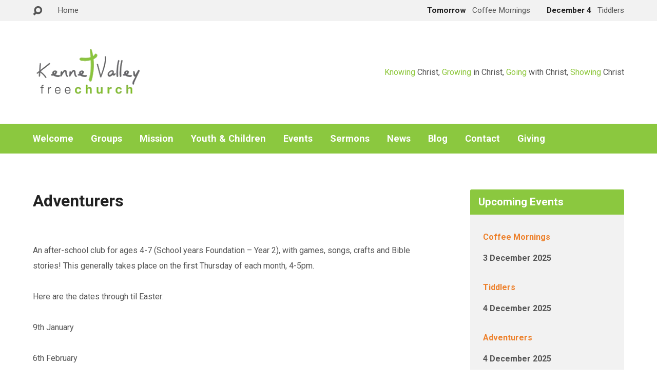

--- FILE ---
content_type: text/html; charset=UTF-8
request_url: https://www.kvfc.org.uk/youth-and-children/adventurers/
body_size: 16821
content:
<!DOCTYPE html>
<html class="no-js exodus-html" lang="en-GB" prefix="og: https://ogp.me/ns#">
<head>
<meta charset="UTF-8" />
<link rel="pingback" href="https://www.kvfc.org.uk/site/xmlrpc.php" />
	<style>img:is([sizes="auto" i], [sizes^="auto," i]) { contain-intrinsic-size: 3000px 1500px }</style>
	<meta name="dlm-version" content="5.1.6">
<!-- Search Engine Optimization by Rank Math - https://rankmath.com/ -->
<title>Adventurers - Kennet Valley Free Church</title>
<meta name="description" content="An after-school club for ages 4-7 (School years Foundation - Year 2), with games, songs, crafts and Bible stories! This generally takes place on the first"/>
<meta name="robots" content="index, follow, max-snippet:-1, max-video-preview:-1, max-image-preview:large"/>
<link rel="canonical" href="https://www.kvfc.org.uk/youth-and-children/adventurers/" />
<meta property="og:locale" content="en_GB" />
<meta property="og:type" content="article" />
<meta property="og:title" content="Adventurers - Kennet Valley Free Church" />
<meta property="og:description" content="An after-school club for ages 4-7 (School years Foundation - Year 2), with games, songs, crafts and Bible stories! This generally takes place on the first" />
<meta property="og:url" content="https://www.kvfc.org.uk/youth-and-children/adventurers/" />
<meta property="og:site_name" content="Kennet Valley Free Church" />
<meta property="og:updated_time" content="2025-01-15T14:09:19+00:00" />
<meta property="og:image" content="https://www.kvfc.org.uk/site/wp-content/uploads/2021/02/kvfc_social_logo.jpg" />
<meta property="og:image:secure_url" content="https://www.kvfc.org.uk/site/wp-content/uploads/2021/02/kvfc_social_logo.jpg" />
<meta property="og:image:width" content="1200" />
<meta property="og:image:height" content="630" />
<meta property="og:image:alt" content="Kennet Valley Free Social Logo" />
<meta property="og:image:type" content="image/jpeg" />
<meta property="article:published_time" content="2020-10-23T16:41:19+01:00" />
<meta property="article:modified_time" content="2025-01-15T14:09:19+00:00" />
<meta name="twitter:card" content="summary_large_image" />
<meta name="twitter:title" content="Adventurers - Kennet Valley Free Church" />
<meta name="twitter:description" content="An after-school club for ages 4-7 (School years Foundation - Year 2), with games, songs, crafts and Bible stories! This generally takes place on the first" />
<meta name="twitter:image" content="https://www.kvfc.org.uk/site/wp-content/uploads/2021/02/kvfc_social_logo.jpg" />
<meta name="twitter:label1" content="Time to read" />
<meta name="twitter:data1" content="Less than a minute" />
<script type="application/ld+json" class="rank-math-schema">{"@context":"https://schema.org","@graph":[{"@type":"Organization","@id":"https://www.kvfc.org.uk/#organization","name":"Kennet Valley Free Church","url":"https://www.kvfc.org.uk","logo":{"@type":"ImageObject","@id":"https://www.kvfc.org.uk/#logo","url":"https://www.kvfc.org.uk/site/wp-content/uploads/2021/02/kvfc_square_logo.jpg","contentUrl":"https://www.kvfc.org.uk/site/wp-content/uploads/2021/02/kvfc_square_logo.jpg","caption":"Kennet Valley Free Church","inLanguage":"en-GB","width":"450","height":"450"}},{"@type":"WebSite","@id":"https://www.kvfc.org.uk/#website","url":"https://www.kvfc.org.uk","name":"Kennet Valley Free Church","publisher":{"@id":"https://www.kvfc.org.uk/#organization"},"inLanguage":"en-GB"},{"@type":"ImageObject","@id":"https://www.kvfc.org.uk/site/wp-content/uploads/2021/02/kvfc_social_logo.jpg","url":"https://www.kvfc.org.uk/site/wp-content/uploads/2021/02/kvfc_social_logo.jpg","width":"1200","height":"630","caption":"Kennet Valley Free Social Logo","inLanguage":"en-GB"},{"@type":"WebPage","@id":"https://www.kvfc.org.uk/youth-and-children/adventurers/#webpage","url":"https://www.kvfc.org.uk/youth-and-children/adventurers/","name":"Adventurers - Kennet Valley Free Church","datePublished":"2020-10-23T16:41:19+01:00","dateModified":"2025-01-15T14:09:19+00:00","isPartOf":{"@id":"https://www.kvfc.org.uk/#website"},"primaryImageOfPage":{"@id":"https://www.kvfc.org.uk/site/wp-content/uploads/2021/02/kvfc_social_logo.jpg"},"inLanguage":"en-GB"},{"@type":"Person","@id":"https://www.kvfc.org.uk/author/grahamckvfc/","name":"Graham Cooke","url":"https://www.kvfc.org.uk/author/grahamckvfc/","image":{"@type":"ImageObject","@id":"https://secure.gravatar.com/avatar/c9976979a1d7e992be47246fa302a331649de79f30acbdafc9cf363d00f49705?s=96&amp;d=mm&amp;r=g","url":"https://secure.gravatar.com/avatar/c9976979a1d7e992be47246fa302a331649de79f30acbdafc9cf363d00f49705?s=96&amp;d=mm&amp;r=g","caption":"Graham Cooke","inLanguage":"en-GB"},"worksFor":{"@id":"https://www.kvfc.org.uk/#organization"}},{"@type":"Article","headline":"Adventurers - Kennet Valley Free Church","datePublished":"2020-10-23T16:41:19+01:00","dateModified":"2025-01-15T14:09:19+00:00","author":{"@id":"https://www.kvfc.org.uk/author/grahamckvfc/","name":"Graham Cooke"},"publisher":{"@id":"https://www.kvfc.org.uk/#organization"},"description":"An after-school club for ages 4-7 (School years Foundation - Year 2), with games, songs, crafts and Bible stories! This generally takes place on the first","name":"Adventurers - Kennet Valley Free Church","@id":"https://www.kvfc.org.uk/youth-and-children/adventurers/#richSnippet","isPartOf":{"@id":"https://www.kvfc.org.uk/youth-and-children/adventurers/#webpage"},"image":{"@id":"https://www.kvfc.org.uk/site/wp-content/uploads/2021/02/kvfc_social_logo.jpg"},"inLanguage":"en-GB","mainEntityOfPage":{"@id":"https://www.kvfc.org.uk/youth-and-children/adventurers/#webpage"}}]}</script>
<!-- /Rank Math WordPress SEO plugin -->

<link rel='dns-prefetch' href='//fonts.googleapis.com' />
<link rel="alternate" type="application/rss+xml" title="Kennet Valley Free Church &raquo; Feed" href="https://www.kvfc.org.uk/feed/" />
<link rel="alternate" type="application/rss+xml" title="Kennet Valley Free Church &raquo; Comments Feed" href="https://www.kvfc.org.uk/comments/feed/" />
<script type="text/javascript">
/* <![CDATA[ */
window._wpemojiSettings = {"baseUrl":"https:\/\/s.w.org\/images\/core\/emoji\/16.0.1\/72x72\/","ext":".png","svgUrl":"https:\/\/s.w.org\/images\/core\/emoji\/16.0.1\/svg\/","svgExt":".svg","source":{"concatemoji":"https:\/\/www.kvfc.org.uk\/site\/wp-includes\/js\/wp-emoji-release.min.js?ver=6.8.3"}};
/*! This file is auto-generated */
!function(s,n){var o,i,e;function c(e){try{var t={supportTests:e,timestamp:(new Date).valueOf()};sessionStorage.setItem(o,JSON.stringify(t))}catch(e){}}function p(e,t,n){e.clearRect(0,0,e.canvas.width,e.canvas.height),e.fillText(t,0,0);var t=new Uint32Array(e.getImageData(0,0,e.canvas.width,e.canvas.height).data),a=(e.clearRect(0,0,e.canvas.width,e.canvas.height),e.fillText(n,0,0),new Uint32Array(e.getImageData(0,0,e.canvas.width,e.canvas.height).data));return t.every(function(e,t){return e===a[t]})}function u(e,t){e.clearRect(0,0,e.canvas.width,e.canvas.height),e.fillText(t,0,0);for(var n=e.getImageData(16,16,1,1),a=0;a<n.data.length;a++)if(0!==n.data[a])return!1;return!0}function f(e,t,n,a){switch(t){case"flag":return n(e,"\ud83c\udff3\ufe0f\u200d\u26a7\ufe0f","\ud83c\udff3\ufe0f\u200b\u26a7\ufe0f")?!1:!n(e,"\ud83c\udde8\ud83c\uddf6","\ud83c\udde8\u200b\ud83c\uddf6")&&!n(e,"\ud83c\udff4\udb40\udc67\udb40\udc62\udb40\udc65\udb40\udc6e\udb40\udc67\udb40\udc7f","\ud83c\udff4\u200b\udb40\udc67\u200b\udb40\udc62\u200b\udb40\udc65\u200b\udb40\udc6e\u200b\udb40\udc67\u200b\udb40\udc7f");case"emoji":return!a(e,"\ud83e\udedf")}return!1}function g(e,t,n,a){var r="undefined"!=typeof WorkerGlobalScope&&self instanceof WorkerGlobalScope?new OffscreenCanvas(300,150):s.createElement("canvas"),o=r.getContext("2d",{willReadFrequently:!0}),i=(o.textBaseline="top",o.font="600 32px Arial",{});return e.forEach(function(e){i[e]=t(o,e,n,a)}),i}function t(e){var t=s.createElement("script");t.src=e,t.defer=!0,s.head.appendChild(t)}"undefined"!=typeof Promise&&(o="wpEmojiSettingsSupports",i=["flag","emoji"],n.supports={everything:!0,everythingExceptFlag:!0},e=new Promise(function(e){s.addEventListener("DOMContentLoaded",e,{once:!0})}),new Promise(function(t){var n=function(){try{var e=JSON.parse(sessionStorage.getItem(o));if("object"==typeof e&&"number"==typeof e.timestamp&&(new Date).valueOf()<e.timestamp+604800&&"object"==typeof e.supportTests)return e.supportTests}catch(e){}return null}();if(!n){if("undefined"!=typeof Worker&&"undefined"!=typeof OffscreenCanvas&&"undefined"!=typeof URL&&URL.createObjectURL&&"undefined"!=typeof Blob)try{var e="postMessage("+g.toString()+"("+[JSON.stringify(i),f.toString(),p.toString(),u.toString()].join(",")+"));",a=new Blob([e],{type:"text/javascript"}),r=new Worker(URL.createObjectURL(a),{name:"wpTestEmojiSupports"});return void(r.onmessage=function(e){c(n=e.data),r.terminate(),t(n)})}catch(e){}c(n=g(i,f,p,u))}t(n)}).then(function(e){for(var t in e)n.supports[t]=e[t],n.supports.everything=n.supports.everything&&n.supports[t],"flag"!==t&&(n.supports.everythingExceptFlag=n.supports.everythingExceptFlag&&n.supports[t]);n.supports.everythingExceptFlag=n.supports.everythingExceptFlag&&!n.supports.flag,n.DOMReady=!1,n.readyCallback=function(){n.DOMReady=!0}}).then(function(){return e}).then(function(){var e;n.supports.everything||(n.readyCallback(),(e=n.source||{}).concatemoji?t(e.concatemoji):e.wpemoji&&e.twemoji&&(t(e.twemoji),t(e.wpemoji)))}))}((window,document),window._wpemojiSettings);
/* ]]> */
</script>
<link rel='stylesheet' id='cf_ct_exodus_widgets_css-css' href='https://www.kvfc.org.uk/site/wp-content/plugins/CFCTExodusWidgets/css/style.css?ver=6.8.3' type='text/css' media='all' />
<style id='wp-emoji-styles-inline-css' type='text/css'>

	img.wp-smiley, img.emoji {
		display: inline !important;
		border: none !important;
		box-shadow: none !important;
		height: 1em !important;
		width: 1em !important;
		margin: 0 0.07em !important;
		vertical-align: -0.1em !important;
		background: none !important;
		padding: 0 !important;
	}
</style>
<link rel='stylesheet' id='wp-block-library-css' href='https://www.kvfc.org.uk/site/wp-includes/css/dist/block-library/style.min.css?ver=6.8.3' type='text/css' media='all' />
<style id='classic-theme-styles-inline-css' type='text/css'>
/*! This file is auto-generated */
.wp-block-button__link{color:#fff;background-color:#32373c;border-radius:9999px;box-shadow:none;text-decoration:none;padding:calc(.667em + 2px) calc(1.333em + 2px);font-size:1.125em}.wp-block-file__button{background:#32373c;color:#fff;text-decoration:none}
</style>
<style id='global-styles-inline-css' type='text/css'>
:root{--wp--preset--aspect-ratio--square: 1;--wp--preset--aspect-ratio--4-3: 4/3;--wp--preset--aspect-ratio--3-4: 3/4;--wp--preset--aspect-ratio--3-2: 3/2;--wp--preset--aspect-ratio--2-3: 2/3;--wp--preset--aspect-ratio--16-9: 16/9;--wp--preset--aspect-ratio--9-16: 9/16;--wp--preset--color--black: #000000;--wp--preset--color--cyan-bluish-gray: #abb8c3;--wp--preset--color--white: #fff;--wp--preset--color--pale-pink: #f78da7;--wp--preset--color--vivid-red: #cf2e2e;--wp--preset--color--luminous-vivid-orange: #ff6900;--wp--preset--color--luminous-vivid-amber: #fcb900;--wp--preset--color--light-green-cyan: #7bdcb5;--wp--preset--color--vivid-green-cyan: #00d084;--wp--preset--color--pale-cyan-blue: #8ed1fc;--wp--preset--color--vivid-cyan-blue: #0693e3;--wp--preset--color--vivid-purple: #9b51e0;--wp--preset--color--main: #8bc83f;--wp--preset--color--accent: #ed812c;--wp--preset--color--dark: #000;--wp--preset--color--light: #777;--wp--preset--color--light-bg: #f2f2f2;--wp--preset--gradient--vivid-cyan-blue-to-vivid-purple: linear-gradient(135deg,rgba(6,147,227,1) 0%,rgb(155,81,224) 100%);--wp--preset--gradient--light-green-cyan-to-vivid-green-cyan: linear-gradient(135deg,rgb(122,220,180) 0%,rgb(0,208,130) 100%);--wp--preset--gradient--luminous-vivid-amber-to-luminous-vivid-orange: linear-gradient(135deg,rgba(252,185,0,1) 0%,rgba(255,105,0,1) 100%);--wp--preset--gradient--luminous-vivid-orange-to-vivid-red: linear-gradient(135deg,rgba(255,105,0,1) 0%,rgb(207,46,46) 100%);--wp--preset--gradient--very-light-gray-to-cyan-bluish-gray: linear-gradient(135deg,rgb(238,238,238) 0%,rgb(169,184,195) 100%);--wp--preset--gradient--cool-to-warm-spectrum: linear-gradient(135deg,rgb(74,234,220) 0%,rgb(151,120,209) 20%,rgb(207,42,186) 40%,rgb(238,44,130) 60%,rgb(251,105,98) 80%,rgb(254,248,76) 100%);--wp--preset--gradient--blush-light-purple: linear-gradient(135deg,rgb(255,206,236) 0%,rgb(152,150,240) 100%);--wp--preset--gradient--blush-bordeaux: linear-gradient(135deg,rgb(254,205,165) 0%,rgb(254,45,45) 50%,rgb(107,0,62) 100%);--wp--preset--gradient--luminous-dusk: linear-gradient(135deg,rgb(255,203,112) 0%,rgb(199,81,192) 50%,rgb(65,88,208) 100%);--wp--preset--gradient--pale-ocean: linear-gradient(135deg,rgb(255,245,203) 0%,rgb(182,227,212) 50%,rgb(51,167,181) 100%);--wp--preset--gradient--electric-grass: linear-gradient(135deg,rgb(202,248,128) 0%,rgb(113,206,126) 100%);--wp--preset--gradient--midnight: linear-gradient(135deg,rgb(2,3,129) 0%,rgb(40,116,252) 100%);--wp--preset--font-size--small: 13px;--wp--preset--font-size--medium: 20px;--wp--preset--font-size--large: 36px;--wp--preset--font-size--x-large: 42px;--wp--preset--spacing--20: 0.44rem;--wp--preset--spacing--30: 0.67rem;--wp--preset--spacing--40: 1rem;--wp--preset--spacing--50: 1.5rem;--wp--preset--spacing--60: 2.25rem;--wp--preset--spacing--70: 3.38rem;--wp--preset--spacing--80: 5.06rem;--wp--preset--shadow--natural: 6px 6px 9px rgba(0, 0, 0, 0.2);--wp--preset--shadow--deep: 12px 12px 50px rgba(0, 0, 0, 0.4);--wp--preset--shadow--sharp: 6px 6px 0px rgba(0, 0, 0, 0.2);--wp--preset--shadow--outlined: 6px 6px 0px -3px rgba(255, 255, 255, 1), 6px 6px rgba(0, 0, 0, 1);--wp--preset--shadow--crisp: 6px 6px 0px rgba(0, 0, 0, 1);}:where(.is-layout-flex){gap: 0.5em;}:where(.is-layout-grid){gap: 0.5em;}body .is-layout-flex{display: flex;}.is-layout-flex{flex-wrap: wrap;align-items: center;}.is-layout-flex > :is(*, div){margin: 0;}body .is-layout-grid{display: grid;}.is-layout-grid > :is(*, div){margin: 0;}:where(.wp-block-columns.is-layout-flex){gap: 2em;}:where(.wp-block-columns.is-layout-grid){gap: 2em;}:where(.wp-block-post-template.is-layout-flex){gap: 1.25em;}:where(.wp-block-post-template.is-layout-grid){gap: 1.25em;}.has-black-color{color: var(--wp--preset--color--black) !important;}.has-cyan-bluish-gray-color{color: var(--wp--preset--color--cyan-bluish-gray) !important;}.has-white-color{color: var(--wp--preset--color--white) !important;}.has-pale-pink-color{color: var(--wp--preset--color--pale-pink) !important;}.has-vivid-red-color{color: var(--wp--preset--color--vivid-red) !important;}.has-luminous-vivid-orange-color{color: var(--wp--preset--color--luminous-vivid-orange) !important;}.has-luminous-vivid-amber-color{color: var(--wp--preset--color--luminous-vivid-amber) !important;}.has-light-green-cyan-color{color: var(--wp--preset--color--light-green-cyan) !important;}.has-vivid-green-cyan-color{color: var(--wp--preset--color--vivid-green-cyan) !important;}.has-pale-cyan-blue-color{color: var(--wp--preset--color--pale-cyan-blue) !important;}.has-vivid-cyan-blue-color{color: var(--wp--preset--color--vivid-cyan-blue) !important;}.has-vivid-purple-color{color: var(--wp--preset--color--vivid-purple) !important;}.has-black-background-color{background-color: var(--wp--preset--color--black) !important;}.has-cyan-bluish-gray-background-color{background-color: var(--wp--preset--color--cyan-bluish-gray) !important;}.has-white-background-color{background-color: var(--wp--preset--color--white) !important;}.has-pale-pink-background-color{background-color: var(--wp--preset--color--pale-pink) !important;}.has-vivid-red-background-color{background-color: var(--wp--preset--color--vivid-red) !important;}.has-luminous-vivid-orange-background-color{background-color: var(--wp--preset--color--luminous-vivid-orange) !important;}.has-luminous-vivid-amber-background-color{background-color: var(--wp--preset--color--luminous-vivid-amber) !important;}.has-light-green-cyan-background-color{background-color: var(--wp--preset--color--light-green-cyan) !important;}.has-vivid-green-cyan-background-color{background-color: var(--wp--preset--color--vivid-green-cyan) !important;}.has-pale-cyan-blue-background-color{background-color: var(--wp--preset--color--pale-cyan-blue) !important;}.has-vivid-cyan-blue-background-color{background-color: var(--wp--preset--color--vivid-cyan-blue) !important;}.has-vivid-purple-background-color{background-color: var(--wp--preset--color--vivid-purple) !important;}.has-black-border-color{border-color: var(--wp--preset--color--black) !important;}.has-cyan-bluish-gray-border-color{border-color: var(--wp--preset--color--cyan-bluish-gray) !important;}.has-white-border-color{border-color: var(--wp--preset--color--white) !important;}.has-pale-pink-border-color{border-color: var(--wp--preset--color--pale-pink) !important;}.has-vivid-red-border-color{border-color: var(--wp--preset--color--vivid-red) !important;}.has-luminous-vivid-orange-border-color{border-color: var(--wp--preset--color--luminous-vivid-orange) !important;}.has-luminous-vivid-amber-border-color{border-color: var(--wp--preset--color--luminous-vivid-amber) !important;}.has-light-green-cyan-border-color{border-color: var(--wp--preset--color--light-green-cyan) !important;}.has-vivid-green-cyan-border-color{border-color: var(--wp--preset--color--vivid-green-cyan) !important;}.has-pale-cyan-blue-border-color{border-color: var(--wp--preset--color--pale-cyan-blue) !important;}.has-vivid-cyan-blue-border-color{border-color: var(--wp--preset--color--vivid-cyan-blue) !important;}.has-vivid-purple-border-color{border-color: var(--wp--preset--color--vivid-purple) !important;}.has-vivid-cyan-blue-to-vivid-purple-gradient-background{background: var(--wp--preset--gradient--vivid-cyan-blue-to-vivid-purple) !important;}.has-light-green-cyan-to-vivid-green-cyan-gradient-background{background: var(--wp--preset--gradient--light-green-cyan-to-vivid-green-cyan) !important;}.has-luminous-vivid-amber-to-luminous-vivid-orange-gradient-background{background: var(--wp--preset--gradient--luminous-vivid-amber-to-luminous-vivid-orange) !important;}.has-luminous-vivid-orange-to-vivid-red-gradient-background{background: var(--wp--preset--gradient--luminous-vivid-orange-to-vivid-red) !important;}.has-very-light-gray-to-cyan-bluish-gray-gradient-background{background: var(--wp--preset--gradient--very-light-gray-to-cyan-bluish-gray) !important;}.has-cool-to-warm-spectrum-gradient-background{background: var(--wp--preset--gradient--cool-to-warm-spectrum) !important;}.has-blush-light-purple-gradient-background{background: var(--wp--preset--gradient--blush-light-purple) !important;}.has-blush-bordeaux-gradient-background{background: var(--wp--preset--gradient--blush-bordeaux) !important;}.has-luminous-dusk-gradient-background{background: var(--wp--preset--gradient--luminous-dusk) !important;}.has-pale-ocean-gradient-background{background: var(--wp--preset--gradient--pale-ocean) !important;}.has-electric-grass-gradient-background{background: var(--wp--preset--gradient--electric-grass) !important;}.has-midnight-gradient-background{background: var(--wp--preset--gradient--midnight) !important;}.has-small-font-size{font-size: var(--wp--preset--font-size--small) !important;}.has-medium-font-size{font-size: var(--wp--preset--font-size--medium) !important;}.has-large-font-size{font-size: var(--wp--preset--font-size--large) !important;}.has-x-large-font-size{font-size: var(--wp--preset--font-size--x-large) !important;}
:where(.wp-block-post-template.is-layout-flex){gap: 1.25em;}:where(.wp-block-post-template.is-layout-grid){gap: 1.25em;}
:where(.wp-block-columns.is-layout-flex){gap: 2em;}:where(.wp-block-columns.is-layout-grid){gap: 2em;}
:root :where(.wp-block-pullquote){font-size: 1.5em;line-height: 1.6;}
</style>
<link rel='stylesheet' id='contact-form-7-css' href='https://www.kvfc.org.uk/site/wp-content/plugins/contact-form-7/includes/css/styles.css?ver=6.1.3' type='text/css' media='all' />
<link rel='stylesheet' id='exodus-google-fonts-css' href='//fonts.googleapis.com/css?family=Roboto:400,700,400italic,700italic' type='text/css' media='all' />
<link rel='stylesheet' id='elusive-webfont-css' href='https://www.kvfc.org.uk/site/wp-content/themes/exodus/css/elusive-webfont.css?ver=3.3.4' type='text/css' media='all' />
<link rel='stylesheet' id='exodus-style-css' href='https://www.kvfc.org.uk/site/wp-content/themes/exodus/style.css?ver=3.3.4' type='text/css' media='all' />
<link rel='stylesheet' id='exodus-responsive-css' href='https://www.kvfc.org.uk/site/wp-content/themes/exodus/css/responsive.css?ver=3.3.4' type='text/css' media='all' />
<link rel='stylesheet' id='exodus-color-css' href='https://www.kvfc.org.uk/site/wp-content/themes/exodus/colors/light/style.css?ver=3.3.4' type='text/css' media='all' />
<link rel='stylesheet' id='eeb-css-frontend-css' href='https://www.kvfc.org.uk/site/wp-content/plugins/email-encoder-bundle/core/includes/assets/css/style.css?ver=251124-172136' type='text/css' media='all' />
<script type="text/javascript" src="https://www.kvfc.org.uk/site/wp-includes/js/jquery/jquery.min.js?ver=3.7.1" id="jquery-core-js"></script>
<script type="text/javascript" src="https://www.kvfc.org.uk/site/wp-includes/js/jquery/jquery-migrate.min.js?ver=3.4.1" id="jquery-migrate-js"></script>
<script type="text/javascript" id="ctfw-ie-unsupported-js-extra">
/* <![CDATA[ */
var ctfw_ie_unsupported = {"default_version":"7","min_version":"5","max_version":"9","version":"8","message":"You are using an outdated version of Internet Explorer. Please upgrade your browser to use this site.","redirect_url":"https:\/\/browsehappy.com\/"};
/* ]]> */
</script>
<script type="text/javascript" src="https://www.kvfc.org.uk/site/wp-content/themes/exodus/framework/js/ie-unsupported.js?ver=3.3.4" id="ctfw-ie-unsupported-js"></script>
<script type="text/javascript" src="https://www.kvfc.org.uk/site/wp-content/themes/exodus/framework/js/jquery.fitvids.js?ver=3.3.4" id="fitvids-js"></script>
<script type="text/javascript" id="ctfw-responsive-embeds-js-extra">
/* <![CDATA[ */
var ctfw_responsive_embeds = {"wp_responsive_embeds":"1"};
/* ]]> */
</script>
<script type="text/javascript" src="https://www.kvfc.org.uk/site/wp-content/themes/exodus/framework/js/responsive-embeds.js?ver=3.3.4" id="ctfw-responsive-embeds-js"></script>
<script type="text/javascript" src="https://www.kvfc.org.uk/site/wp-content/themes/exodus/js/superfish.modified.js?ver=3.3.4" id="superfish-js"></script>
<script type="text/javascript" src="https://www.kvfc.org.uk/site/wp-content/themes/exodus/js/supersubs.js?ver=3.3.4" id="supersubs-js"></script>
<script type="text/javascript" src="https://www.kvfc.org.uk/site/wp-content/themes/exodus/js/jquery.meanmenu.min.js?ver=3.3.4" id="jquery-meanmenu-js"></script>
<script type="text/javascript" src="https://www.kvfc.org.uk/site/wp-content/themes/exodus/js/jquery.smooth-scroll.min.js?ver=3.3.4" id="jquery-smooth-scroll-js"></script>
<script type="text/javascript" src="https://www.kvfc.org.uk/site/wp-content/themes/exodus/js/jquery_cookie.min.js?ver=3.3.4" id="jquery-cookie-js"></script>
<script type="text/javascript" id="exodus-main-js-extra">
/* <![CDATA[ */
var exodus_main = {"site_path":"\/","home_url":"https:\/\/www.kvfc.org.uk","color_url":"https:\/\/www.kvfc.org.uk\/site\/wp-content\/themes\/exodus\/colors\/light","is_ssl":"1","mobile_menu_label":"Menu","slider_slideshow":"1","slider_speed":"7000","comment_name_required":"1","comment_email_required":"1","comment_name_error_required":"Required","comment_email_error_required":"Required","comment_email_error_invalid":"Invalid Email","comment_url_error_invalid":"Invalid URL","comment_message_error_required":"Comment Required"};
/* ]]> */
</script>
<script type="text/javascript" src="https://www.kvfc.org.uk/site/wp-content/themes/exodus/js/main.js?ver=3.3.4" id="exodus-main-js"></script>
<script type="text/javascript" src="https://www.kvfc.org.uk/site/wp-content/plugins/email-encoder-bundle/core/includes/assets/js/custom.js?ver=251124-172136" id="eeb-js-frontend-js"></script>
<link rel="https://api.w.org/" href="https://www.kvfc.org.uk/wp-json/" /><link rel="alternate" title="JSON" type="application/json" href="https://www.kvfc.org.uk/wp-json/wp/v2/pages/1626" /><link rel="EditURI" type="application/rsd+xml" title="RSD" href="https://www.kvfc.org.uk/site/xmlrpc.php?rsd" />
<meta name="generator" content="WordPress 6.8.3" />
<link rel='shortlink' href='https://www.kvfc.org.uk/?p=1626' />
<link rel="alternate" title="oEmbed (JSON)" type="application/json+oembed" href="https://www.kvfc.org.uk/wp-json/oembed/1.0/embed?url=https%3A%2F%2Fwww.kvfc.org.uk%2Fyouth-and-children%2Fadventurers%2F" />
<link rel="alternate" title="oEmbed (XML)" type="text/xml+oembed" href="https://www.kvfc.org.uk/wp-json/oembed/1.0/embed?url=https%3A%2F%2Fwww.kvfc.org.uk%2Fyouth-and-children%2Fadventurers%2F&#038;format=xml" />

<style type="text/css">.has-main-background-color,p.has-main-background-color { background-color: #8bc83f; }.has-main-color,p.has-main-color { color: #8bc83f; }.has-accent-background-color,p.has-accent-background-color { background-color: #ed812c; }.has-accent-color,p.has-accent-color { color: #ed812c; }.has-dark-background-color,p.has-dark-background-color { background-color: #000; }.has-dark-color,p.has-dark-color { color: #000; }.has-light-background-color,p.has-light-background-color { background-color: #777; }.has-light-color,p.has-light-color { color: #777; }.has-light-bg-background-color,p.has-light-bg-background-color { background-color: #f2f2f2; }.has-light-bg-color,p.has-light-bg-color { color: #f2f2f2; }.has-white-background-color,p.has-white-background-color { background-color: #fff; }.has-white-color,p.has-white-color { color: #fff; }</style>

<style type="text/css">
#exodus-logo-text {
	font-family: 'Roboto', Arial, Helvetica, sans-serif;
}

.exodus-tagline, #exodus-top-bar-tagline {
	font-family: 'Roboto', Arial, Helvetica, sans-serif;
}

.exodus-logo-bar-right-item-date, #exodus-intro-heading, .exodus-main-title, .exodus-entry-content h1, .exodus-entry-content h2, .exodus-entry-content h3, .exodus-entry-content h4, .exodus-entry-content h5, .exodus-entry-content h6, .mce-content-body h1, .mce-content-body h2, .mce-content-body h3, .mce-content-body h4, .mce-content-body h5, .mce-content-body h6, .exodus-author-box h1, .exodus-person header h1, .exodus-location header h1, .exodus-entry-short h1, #reply-title, #exodus-comments-title, .exodus-slide-title, .exodus-caption-image-title, #exodus-banner h1, h1.exodus-widget-title, .has-drop-cap:not(:focus):first-letter {
	font-family: 'Roboto', Arial, Helvetica, sans-serif;
}

#exodus-header-menu-content > li > a, #exodus-footer-menu-links {
	font-family: 'Roboto', Arial, Helvetica, sans-serif;
}

body, input, textarea, select, .sf-menu li li a, .exodus-slide-description, #cancel-comment-reply-link, .exodus-accordion-section-title, a.exodus-button, a.comment-reply-link, a.comment-edit-link, a.post-edit-link, .exodus-nav-left-right a, input[type=submit], .wp-block-file .wp-block-file__button, pre.wp-block-verse {
	font-family: 'Roboto', Arial, Helvetica, sans-serif;
}

#exodus-header-menu, .exodus-slide-title, .exodus-slide-title:hover, .flex-control-nav li a.active, .flex-control-nav li a.active:hover, #exodus-banner h1, #exodus-banner h1 a, .exodus-caption-image-title, .exodus-caption-image-title h1, .exodus-logo-bar-right-item-date, a.exodus-button, .exodus-list-buttons a, a.comment-reply-link, .exodus-nav-left-right a, .page-numbers a, .exodus-sidebar-widget:not(.widget_ctfw-highlight) .exodus-widget-title, .exodus-sidebar-widget:not(.widget_ctfw-highlight) .exodus-widget-title a, .widget_tag_cloud a, input[type=submit], .more-link, .exodus-calendar-table-header, .exodus-calendar-table-top, .exodus-calendar-table-header-row, .wp-block-file .wp-block-file__button, .has-main-background-color, p.has-main-background-color {
	background-color: #8bc83f;
}

.exodus-calendar-table-header {
	border-color: #8bc83f !important;
}

.has-main-color, p.has-main-color {
	color: #8bc83f;
}

a, a:hover, .exodus-list-icons a:hover, a:hover .exodus-text-icon, #exodus-top-bar-menu-links li a:hover, .exodus-top-bar-right-item a:hover .exodus-top-bar-right-item-title, .ctfw-breadcrumbs a:hover, .exodus-comment-meta time:hover, #exodus-footer-top-social-icons a:hover, #exodus-footer-menu-links a:hover, #exodus-notice a:hover, .wp-block-pullquote.is-style-solid-color blockquote cite a, .wp-block-pullquote .has-text-color a, .wp-block-latest-comments__comment-author, .has-accent-color, p.has-accent-color {
	color: #ed812c;
}

.has-accent-background-color, p.has-accent-background-color {
	background-color: #ed812c;
}


</style>
<script type="text/javascript">

jQuery( 'html' )
 	.removeClass( 'no-js' )
 	.addClass( 'js' );

</script>
<script type="text/javascript">
if ( jQuery.cookie( 'exodus_responsive_off' ) ) {

	// Add helper class without delay
	jQuery( 'html' ).addClass( 'exodus-responsive-off' );

	// Disable responsive.css
	jQuery( '#exodus-responsive-css' ).remove();

} else {

	// Add helper class without delay
	jQuery( 'html' ).addClass( 'exodus-responsive-on' );

	// Add viewport meta to head -- IMMEDIATELY, not on ready()
	jQuery( 'head' ).append(' <meta name="viewport" content="width=device-width, initial-scale=1">' );

}
</script>
		<style type="text/css" id="wp-custom-css">
			.grecaptcha-badge{display:none;}

#exodus-intro-heading {
	color: #8cc639;
}

.exodus-home-bottom-widgets-title {
	color: #8cc639;
}

.kvfc-green {
	color: #8cc639;
}

select {
  font-size: 0.95em;
}

@media only screen and (max-width: 980px) {
	#exodus-header-menu-content > li > a {
			font-size: 1.1em;
			position: relative;
			top: 1px;
	}	
}

@media only screen and (max-width: 924px) {
	#exodus-header-menu-content > li > a {
			font-size: 1em;
			position: relative;
			top: 1px;
	}	
}

@media only screen and (max-width: 866px) {
	#exodus-header-menu-content > li > a {
			font-size: 0.95em;
			position: relative;
			top: 1px;
	}	
}

@media only screen and (max-width: 726px)
.exodus-centered-content {
    width: 93%;
}

#bible-search-form > a:hover {
  	color: #8cc639;
}

.kvfc-video-container {
  position: relative;
  text-align: center;
  color: white;
	font-size: 2em;
	font-weight: bold;
}

.kvfc-video-container-text-centered {
  position: absolute;
  top: 50%;
  left: 50%;
  transform: translate(-50%, -50%);
}		</style>
		</head>
<body class="wp-singular page-template-default page page-id-1626 page-child parent-pageid-1522 wp-embed-responsive wp-theme-exodus exodus-logo-font-roboto exodus-tagline-font-roboto exodus-heading-font-roboto exodus-menu-font-roboto exodus-body-font-roboto exodus-has-logo-image exodus-has-logo-text-lowercase exodus-no-tagline-under-logo exodus-no-tagline-right exodus-no-banner exodus-rounded">

<div id="exodus-container">

	<header id="exodus-header">

		
<div id="exodus-top-bar">

	<div id="exodus-top-bar-inner">

		<div id="exodus-top-bar-content" class="exodus-centered-content exodus-clearfix">

			
				<a href="#" id="exodus-top-bar-search-icon" class="el-icon-search" title="Toggle Search"></a>

				<div id="exodus-top-bar-search-form">
					
<div class="exodus-search-form">
	<form method="get" action="https://www.kvfc.org.uk/">
		<label class="screen-reader-text">Search</label>
		<div class="exodus-search-field">
			<input type="text" name="s" aria-label="Search">
		</div>
		<a href="#" class="exodus-search-button el-icon-search" title="Search"></a>
	</form>
</div>
				</div>

			
			
				<div id="exodus-top-bar-menu">

					<ul id="exodus-top-bar-menu-links" class="menu"><li id="menu-item-1340" class="menu-item menu-item-type-post_type menu-item-object-page menu-item-home menu-item-1340"><a href="https://www.kvfc.org.uk/">Home</a></li>
</ul>
				</div>

			
			
				
					
						<div class="exodus-top-bar-right-item exodus-top-bar-right-content">

							<a href="https://www.kvfc.org.uk/events/coffee-mornings/" title="Coffee Mornings">

																	<span class="exodus-top-bar-right-item-date">
										Tomorrow									</span>
								
								<span class="exodus-top-bar-right-item-title">Coffee Mornings</span>

							</a>

						</div>

					
						<div class="exodus-top-bar-right-item exodus-top-bar-right-content">

							<a href="https://www.kvfc.org.uk/events/tiddlers/" title="Tiddlers">

																	<span class="exodus-top-bar-right-item-date">
										December 4									</span>
								
								<span class="exodus-top-bar-right-item-title">Tiddlers</span>

							</a>

						</div>

					
				

			
		</div>

	</div>

</div>

		<div id="exodus-logo-bar" class="exodus-centered-content">

			<div id="exodus-logo-bar-content">

				
<div id="exodus-logo">

	<div id="exodus-logo-content">

		
			
			<div id="exodus-logo-image">

				<a href="https://www.kvfc.org.uk/">

					<img src="https://www.kvfc.org.uk/site/wp-content/uploads/2020/10/logo.png" alt="Kennet Valley Free Church" id="exodus-logo-regular">

					
				</a>

			</div>

		
		
			<div id="exodus-logo-tagline" class="exodus-tagline">
				Knowing Christ, Growing in Christ, Going with Christ, Showing Christ			</div>

		
	</div>

</div>

				
<div id="exodus-logo-bar-right">

	<div id="exodus-logo-bar-right-inner">

		<div id="exodus-logo-bar-right-content">

			
				<div id="exodus-logo-bar-custom-content">
					<span class="kvfc-green">Knowing</span> Christ, <span class="kvfc-green">Growing</span> in Christ, <span class="kvfc-green">Going</span> with Christ, <span class="kvfc-green">Showing</span> Christ 				</div>

			
		</div>

	</div>

</div>
			</div>

		</div>

		<nav id="exodus-header-menu" class="exodus-clearfix">

			<div id="exodus-header-menu-inner" class="exodus-centered-content exodus-clearfix">

				<ul id="exodus-header-menu-content" class="sf-menu"><li id="menu-item-1445" class="menu-item menu-item-type-custom menu-item-object-custom menu-item-home menu-item-has-children menu-item-1445"><a href="https://www.kvfc.org.uk/">Welcome</a>
<ul class="sub-menu">
	<li id="menu-item-5302" class="menu-item menu-item-type-post_type menu-item-object-page menu-item-5302"><a href="https://www.kvfc.org.uk/new-to-church/">New to Church?</a></li>
	<li id="menu-item-1370" class="menu-item menu-item-type-post_type menu-item-object-page menu-item-1370"><a href="https://www.kvfc.org.uk/about-us/">About Us</a></li>
	<li id="menu-item-1374" class="menu-item menu-item-type-post_type menu-item-object-page menu-item-1374"><a href="https://www.kvfc.org.uk/what-we-believe/">What We Believe</a></li>
	<li id="menu-item-1444" class="menu-item menu-item-type-post_type menu-item-object-page menu-item-1444"><a href="https://www.kvfc.org.uk/basis-of-faith/">Basis Of Faith</a></li>
	<li id="menu-item-1342" class="menu-item menu-item-type-post_type menu-item-object-page menu-item-1342"><a href="https://www.kvfc.org.uk/leadership/">Leadership</a></li>
</ul>
</li>
<li id="menu-item-1371" class="menu-item menu-item-type-post_type menu-item-object-page menu-item-has-children menu-item-1371"><a href="https://www.kvfc.org.uk/groups/">Groups</a>
<ul class="sub-menu">
	<li id="menu-item-1475" class="menu-item menu-item-type-post_type menu-item-object-page menu-item-1475"><a href="https://www.kvfc.org.uk/groups/growth-groups/">Growth Groups</a></li>
	<li id="menu-item-1473" class="menu-item menu-item-type-post_type menu-item-object-page menu-item-1473"><a href="https://www.kvfc.org.uk/groups/book-club/">Book Club</a></li>
	<li id="menu-item-1471" class="menu-item menu-item-type-post_type menu-item-object-page menu-item-1471"><a href="https://www.kvfc.org.uk/groups/circuit-training/">Circuit Training</a></li>
</ul>
</li>
<li id="menu-item-1507" class="menu-item menu-item-type-post_type menu-item-object-page menu-item-has-children menu-item-1507"><a href="https://www.kvfc.org.uk/mission/">Mission</a>
<ul class="sub-menu">
	<li id="menu-item-1513" class="menu-item menu-item-type-post_type menu-item-object-page menu-item-1513"><a href="https://www.kvfc.org.uk/mission/tim-tricia-barrow/">Tim &#038; Tricia Barrow</a></li>
	<li id="menu-item-1512" class="menu-item menu-item-type-post_type menu-item-object-page menu-item-1512"><a href="https://www.kvfc.org.uk/mission/steve-jo-bishop/">Steve &#038; Jo Bishop</a></li>
	<li id="menu-item-1511" class="menu-item menu-item-type-post_type menu-item-object-page menu-item-1511"><a href="https://www.kvfc.org.uk/mission/tom-esme-lori/">Tom &#038; Esme Lori</a></li>
	<li id="menu-item-1510" class="menu-item menu-item-type-post_type menu-item-object-page menu-item-1510"><a href="https://www.kvfc.org.uk/mission/rainbows-of-hope/">Rainbows Of Hope</a></li>
	<li id="menu-item-1509" class="menu-item menu-item-type-post_type menu-item-object-page menu-item-1509"><a href="https://www.kvfc.org.uk/mission/canal-ministries/">Canal Ministries</a></li>
	<li id="menu-item-1508" class="menu-item menu-item-type-post_type menu-item-object-page menu-item-1508"><a href="https://www.kvfc.org.uk/mission/local-support/">Local Support</a></li>
</ul>
</li>
<li id="menu-item-1559" class="menu-item menu-item-type-post_type menu-item-object-page current-page-ancestor current-menu-ancestor current-menu-parent current-page-parent current_page_parent current_page_ancestor menu-item-has-children menu-item-1559"><a href="https://www.kvfc.org.uk/youth-and-children/">Youth &#038; Children</a>
<ul class="sub-menu">
	<li id="menu-item-1567" class="menu-item menu-item-type-post_type menu-item-object-page menu-item-1567"><a href="https://www.kvfc.org.uk/youth-and-children/tiddlers/">Tiddlers (0-4)</a></li>
	<li id="menu-item-1566" class="menu-item menu-item-type-post_type menu-item-object-page menu-item-1566"><a href="https://www.kvfc.org.uk/youth-and-children/junior-church/">Junior Church (4-11)</a></li>
	<li id="menu-item-1666" class="menu-item menu-item-type-post_type menu-item-object-page current-menu-item page_item page-item-1626 current_page_item menu-item-1666"><a href="https://www.kvfc.org.uk/youth-and-children/adventurers/" aria-current="page">Adventurers (4-7)</a></li>
	<li id="menu-item-1563" class="menu-item menu-item-type-post_type menu-item-object-page menu-item-1563"><a href="https://www.kvfc.org.uk/youth-and-children/nrg/">NRG (11-18)</a></li>
	<li id="menu-item-1565" class="menu-item menu-item-type-post_type menu-item-object-page menu-item-1565"><a href="https://www.kvfc.org.uk/youth-and-children/bubble/">Bubble (11-14)</a></li>
	<li id="menu-item-1564" class="menu-item menu-item-type-post_type menu-item-object-page menu-item-1564"><a href="https://www.kvfc.org.uk/youth-and-children/explorers/">Explorers (7-11)</a></li>
	<li id="menu-item-1561" class="menu-item menu-item-type-post_type menu-item-object-page menu-item-1561"><a href="https://www.kvfc.org.uk/youth-and-children/crowded-house/">Crowded House (14-18)</a></li>
	<li id="menu-item-1560" class="menu-item menu-item-type-post_type menu-item-object-page menu-item-1560"><a href="https://www.kvfc.org.uk/youth-and-children/partnering-with-parents/">Partnering With Parents</a></li>
</ul>
</li>
<li id="menu-item-1349" class="menu-item menu-item-type-post_type menu-item-object-page menu-item-has-children menu-item-1349"><a href="https://www.kvfc.org.uk/church-events/">Events</a>
<ul class="sub-menu">
	<li id="menu-item-1350" class="menu-item menu-item-type-post_type menu-item-object-page menu-item-1350"><a href="https://www.kvfc.org.uk/church-events/">Upcoming Events</a></li>
	<li id="menu-item-1339" class="menu-item menu-item-type-post_type menu-item-object-page menu-item-1339"><a href="https://www.kvfc.org.uk/church-events/calendar/">Monthly Calendar</a></li>
</ul>
</li>
<li id="menu-item-1341" class="menu-item menu-item-type-post_type menu-item-object-page menu-item-has-children menu-item-1341"><a href="https://www.kvfc.org.uk/sermon-archive/">Sermons</a>
<ul class="sub-menu">
	<li id="menu-item-1356" class="menu-item menu-item-type-post_type menu-item-object-page menu-item-1356"><a href="https://www.kvfc.org.uk/sermon-archive/">All Sermons</a></li>
	<li id="menu-item-1387" class="menu-item menu-item-type-post_type menu-item-object-page menu-item-1387"><a href="https://www.kvfc.org.uk/sermon-archive/sermon-series/">Sermon Series</a></li>
	<li id="menu-item-1391" class="menu-item menu-item-type-post_type menu-item-object-page menu-item-1391"><a href="https://www.kvfc.org.uk/sermon-archive/sermon-books/">Sermon Books</a></li>
	<li id="menu-item-1389" class="menu-item menu-item-type-post_type menu-item-object-page menu-item-1389"><a href="https://www.kvfc.org.uk/sermon-archive/sermon-speakers/">Sermon Speakers</a></li>
	<li id="menu-item-1390" class="menu-item menu-item-type-post_type menu-item-object-page menu-item-1390"><a href="https://www.kvfc.org.uk/sermon-archive/sermon-dates/">Sermon Dates</a></li>
</ul>
</li>
<li id="menu-item-4377" class="menu-item menu-item-type-taxonomy menu-item-object-category menu-item-4377"><a href="https://www.kvfc.org.uk/category/news/">News</a></li>
<li id="menu-item-4376" class="menu-item menu-item-type-taxonomy menu-item-object-category menu-item-4376"><a href="https://www.kvfc.org.uk/category/blog/">Blog</a></li>
<li id="menu-item-1376" class="menu-item menu-item-type-post_type menu-item-object-page menu-item-has-children menu-item-1376"><a href="https://www.kvfc.org.uk/contact-us/">Contact</a>
<ul class="sub-menu">
	<li id="menu-item-1377" class="menu-item menu-item-type-post_type menu-item-object-page menu-item-1377"><a href="https://www.kvfc.org.uk/contact-us/">Contact Us</a></li>
	<li id="menu-item-1569" class="menu-item menu-item-type-custom menu-item-object-custom menu-item-1569"><a href="https://www.kvfc.org.uk/locations/church/">Our Location</a></li>
</ul>
</li>
<li id="menu-item-5644" class="menu-item menu-item-type-post_type menu-item-object-page menu-item-5644"><a href="https://www.kvfc.org.uk/giving/">Giving</a></li>
</ul>
				<ul class="exodus-list-icons">
	<li><a href="https://www.facebook.com/KennetValleyFreeChurch" class="el-icon-facebook" title="Facebook" target="_blank" rel="noopener noreferrer"></a></li>
	<li><a href="https://twitter.com/KVFCtweeting" class="el-icon-twitter" title="Twitter" target="_blank" rel="noopener noreferrer"></a></li>
	<li><a href="https://www.youtube.com/channel/UCR14KquACkDIWW8YchGKXVQ" class="el-icon-youtube" title="YouTube" target="_blank" rel="noopener noreferrer"></a></li>
	<li><a href="https://podcasts.apple.com/gb/podcast/kennet-valley-free-church/id1555262050" class="el-icon-podcast" title="Podcast" target="_blank" rel="noopener noreferrer"></a></li>
</ul>
			</div>

		</nav>

		
		

		
	</header>

	<div id="exodus-middle">

		<div id="exodus-middle-content" class="exodus-centered-content exodus-clearfix">

<div id="exodus-content" class="exodus-has-sidebar">

	<div id="exodus-content-inner">

		<div class="exodus-content-block exodus-content-block-close exodus-clearfix">

			
			

	
		
	<article id="post-1626" class="exodus-entry-full post-1626 page type-page status-publish hentry ctfw-no-image">

					<h1 class="exodus-entry-title exodus-main-title">Adventurers</h1>
		
		<div class="exodus-entry-content exodus-clearfix">

			
<p>An after-school club for ages 4-7 (School years Foundation &#8211; Year 2), with games, songs, crafts and Bible stories! This generally takes place on the first Thursday of each month, 4-5pm.</p>



<p>Here are the dates through til Easter:</p>



<p>9th January</p>



<p>6th February</p>



<p>6th March</p>



<p></p>



<p>If you&#8217;d like more information, please <a href="https://www.kvfc.org.uk/contact-us/" class="rank-math-link">get in touch!</a></p>

			
		</div>

		

	</article>


	

		</div>

		
		
	

		
	</div>

</div>


	<div id="exodus-sidebar-right" role="complementary">

		
		<aside id="ctfw-events-2" class="exodus-widget exodus-sidebar-widget widget_ctfw-events"><h1 class="exodus-sidebar-widget-title exodus-widget-title">Upcoming Events</h1>
	<article class="exodus-widget-entry exodus-events-widget-entry exodus-clearfix exodus-widget-entry-first exodus-widget-entry-no-image post-5363 ctc_event type-ctc_event status-publish hentry ctfw-no-image">

	<header class="exodus-clearfix">

		
		<h1 class="exodus-widget-entry-title"><a href="https://www.kvfc.org.uk/events/coffee-mornings/" title="Coffee Mornings">Coffee Mornings</a></h1>

		<ul class="exodus-widget-entry-meta exodus-clearfix">

							<li class="exodus-widget-entry-date exodus-locations-widget-entry-date">
					3 December 2025				</li>
			
			
			
		</ul>

	</header>

	
</article>


	<article class="exodus-widget-entry exodus-events-widget-entry exodus-clearfix exodus-widget-entry-no-image post-4231 ctc_event type-ctc_event status-publish hentry ctc_event_category-children ctc_event_category-community ctfw-no-image">

	<header class="exodus-clearfix">

		
		<h1 class="exodus-widget-entry-title"><a href="https://www.kvfc.org.uk/events/tiddlers/" title="Tiddlers">Tiddlers</a></h1>

		<ul class="exodus-widget-entry-meta exodus-clearfix">

							<li class="exodus-widget-entry-date exodus-locations-widget-entry-date">
					4 December 2025				</li>
			
			
			
		</ul>

	</header>

	
</article>


	<article class="exodus-widget-entry exodus-events-widget-entry exodus-clearfix exodus-widget-entry-no-image post-4229 ctc_event type-ctc_event status-publish hentry ctc_event_category-children ctfw-no-image">

	<header class="exodus-clearfix">

		
		<h1 class="exodus-widget-entry-title"><a href="https://www.kvfc.org.uk/events/adventurers/" title="Adventurers">Adventurers</a></h1>

		<ul class="exodus-widget-entry-meta exodus-clearfix">

							<li class="exodus-widget-entry-date exodus-locations-widget-entry-date">
					4 December 2025				</li>
			
			
			
		</ul>

	</header>

	
</article>

</aside><aside id="ctfw-sermons-2" class="exodus-widget exodus-sidebar-widget widget_ctfw-sermons"><h1 class="exodus-sidebar-widget-title exodus-widget-title">Latest Sermons</h1>
	<article class="exodus-widget-entry exodus-sermons-widget-entry exodus-clearfix exodus-widget-entry-first exodus-widget-entry-no-image post-6634 ctc_sermon type-ctc_sermon status-publish hentry ctc_sermon_speaker-tom-wederell ctfw-no-image">

		<header class="exodus-clearfix">

			
			<h1 class="exodus-widget-entry-title"><a href="https://www.kvfc.org.uk/sermons/advent-series/" title="Advent Series">Advent Series</a></h1>

			<ul class="exodus-widget-entry-meta exodus-clearfix">

									<li class="exodus-widget-entry-date exodus-sermons-widget-entry-date">
						<time datetime="2025-11-30T10:00:00+00:00">30 November 2025</time>
					</li>
				
				
				
				
				
				
					<li class="exodus-widget-entry-icons exodus-sermons-widget-entry-icons">

						<ul class="exodus-list-icons">

							
							
															<li><a href="https://www.kvfc.org.uk/sermons/advent-series/?player=audio" class="el-icon-headphones" title="Listen to Audio"></a></li>
							
							
						</ul>

					</li>

				
			</ul>

		</header>

		
	</article>


	<article class="exodus-widget-entry exodus-sermons-widget-entry exodus-clearfix exodus-widget-entry-no-image post-6633 ctc_sermon type-ctc_sermon status-publish hentry ctc_sermon_book-revelation ctc_sermon_speaker-tom-wederell ctfw-no-image">

		<header class="exodus-clearfix">

			
			<h1 class="exodus-widget-entry-title"><a href="https://www.kvfc.org.uk/sermons/one-hope-all-things-new-revelation-211-5/" title="One Hope: All Things New &#8211; Revelation 21:1-5">One Hope: All Things New &#8211; Revelation 21:1-5</a></h1>

			<ul class="exodus-widget-entry-meta exodus-clearfix">

									<li class="exodus-widget-entry-date exodus-sermons-widget-entry-date">
						<time datetime="2025-11-23T10:00:00+00:00">23 November 2025</time>
					</li>
				
				
				
				
				
				
					<li class="exodus-widget-entry-icons exodus-sermons-widget-entry-icons">

						<ul class="exodus-list-icons">

							
							
															<li><a href="https://www.kvfc.org.uk/sermons/one-hope-all-things-new-revelation-211-5/?player=audio" class="el-icon-headphones" title="Listen to Audio"></a></li>
							
							
						</ul>

					</li>

				
			</ul>

		</header>

		
	</article>


	<article class="exodus-widget-entry exodus-sermons-widget-entry exodus-clearfix exodus-widget-entry-no-image post-6632 ctc_sermon type-ctc_sermon status-publish hentry ctc_sermon_book-1-corinthians ctc_sermon_speaker-tom-wederell ctfw-no-image">

		<header class="exodus-clearfix">

			
			<h1 class="exodus-widget-entry-title"><a href="https://www.kvfc.org.uk/sermons/one-body-many-parts-one-head-1-corinthians-1212-27/" title="One Body: Many parts, One Head &#8211; 1 Corinthians 12:12-27">One Body: Many parts, One Head &#8211; 1 Corinthians 12:12-27</a></h1>

			<ul class="exodus-widget-entry-meta exodus-clearfix">

									<li class="exodus-widget-entry-date exodus-sermons-widget-entry-date">
						<time datetime="2025-11-16T10:00:00+00:00">16 November 2025</time>
					</li>
				
				
				
				
				
				
					<li class="exodus-widget-entry-icons exodus-sermons-widget-entry-icons">

						<ul class="exodus-list-icons">

							
							
															<li><a href="https://www.kvfc.org.uk/sermons/one-body-many-parts-one-head-1-corinthians-1212-27/?player=audio" class="el-icon-headphones" title="Listen to Audio"></a></li>
							
							
						</ul>

					</li>

				
			</ul>

		</header>

		
	</article>

</aside><aside id="ctfw-posts-2" class="exodus-widget exodus-sidebar-widget widget_ctfw-posts"><h1 class="exodus-sidebar-widget-title exodus-widget-title">Recent Posts</h1>
	
	<article class="exodus-widget-entry exodus-blog-widget-entry exodus-clearfix exodus-widget-entry-first exodus-widget-entry-has-image post-5736 post type-post status-publish format-standard has-post-thumbnail hentry category-blog ctfw-has-image">

		<header class="exodus-clearfix">

							<div class="exodus-widget-entry-thumb">
					<a href="https://www.kvfc.org.uk/what-would-you-tell-your-25-year-old-self-about-god/" title="What would you tell your 25 year old self about God?"><img width="220" height="220" src="https://www.kvfc.org.uk/site/wp-content/uploads/2023/02/God-for-all-seasons-website-banner-220x220.png" class="exodus-image wp-post-image" alt="" decoding="async" loading="lazy" srcset="https://www.kvfc.org.uk/site/wp-content/uploads/2023/02/God-for-all-seasons-website-banner-220x220.png 220w, https://www.kvfc.org.uk/site/wp-content/uploads/2023/02/God-for-all-seasons-website-banner-150x150.png 150w, https://www.kvfc.org.uk/site/wp-content/uploads/2023/02/God-for-all-seasons-website-banner-450x450.png 450w" sizes="auto, (max-width: 220px) 100vw, 220px" /></a>
				</div>
			
			<h1 class="exodus-widget-entry-title">
				<a href="https://www.kvfc.org.uk/what-would-you-tell-your-25-year-old-self-about-god/" title="What would you tell your 25 year old self about God?">
											What would you tell your 25 year old self about God?									</a>
			</h1>

			<ul class="exodus-widget-entry-meta exodus-clearfix">

									<li class="exodus-widget-entry-date">
						<time datetime="2023-02-09T10:50:07+00:00">9 February 2023</time>
					</li>
				
				
			</ul>

		</header>

		
	</article>


	
	<article class="exodus-widget-entry exodus-blog-widget-entry exodus-clearfix exodus-widget-entry-has-image post-5102 post type-post status-publish format-standard has-post-thumbnail hentry category-blog tag-179 tag-blessed-are-the-persecuted tag-kennet-valley-free-church tag-kvfc tag-persecution tag-pray tag-sermon-on-the-mount ctfw-has-image">

		<header class="exodus-clearfix">

							<div class="exodus-widget-entry-thumb">
					<a href="https://www.kvfc.org.uk/blessed-are-the-persecuted/" title="Blessed are the persecuted&#8230;"><img width="220" height="220" src="https://www.kvfc.org.uk/site/wp-content/uploads/2022/01/hasan-almasi-aIRBGPafi74-unsplash-1-220x220.jpg" class="exodus-image wp-post-image" alt="" decoding="async" loading="lazy" srcset="https://www.kvfc.org.uk/site/wp-content/uploads/2022/01/hasan-almasi-aIRBGPafi74-unsplash-1-220x220.jpg 220w, https://www.kvfc.org.uk/site/wp-content/uploads/2022/01/hasan-almasi-aIRBGPafi74-unsplash-1-150x150.jpg 150w, https://www.kvfc.org.uk/site/wp-content/uploads/2022/01/hasan-almasi-aIRBGPafi74-unsplash-1-450x450.jpg 450w" sizes="auto, (max-width: 220px) 100vw, 220px" /></a>
				</div>
			
			<h1 class="exodus-widget-entry-title">
				<a href="https://www.kvfc.org.uk/blessed-are-the-persecuted/" title="Blessed are the persecuted&#8230;">
											Blessed are the persecuted&#8230;									</a>
			</h1>

			<ul class="exodus-widget-entry-meta exodus-clearfix">

									<li class="exodus-widget-entry-date">
						<time datetime="2022-01-25T16:28:28+00:00">25 January 2022</time>
					</li>
				
				
			</ul>

		</header>

		
	</article>


	
	<article class="exodus-widget-entry exodus-blog-widget-entry exodus-clearfix exodus-widget-entry-has-image post-5070 post type-post status-publish format-standard has-post-thumbnail hentry category-blog ctfw-has-image">

		<header class="exodus-clearfix">

							<div class="exodus-widget-entry-thumb">
					<a href="https://www.kvfc.org.uk/new-years-resolutions-and-eugene-onegin/" title="New Year&#8217;s resolutions and Eugene Onegin"><img width="220" height="220" src="https://www.kvfc.org.uk/site/wp-content/uploads/2022/01/Eugene-Onegin-220x220.jpg" class="exodus-image wp-post-image" alt="" decoding="async" loading="lazy" srcset="https://www.kvfc.org.uk/site/wp-content/uploads/2022/01/Eugene-Onegin-220x220.jpg 220w, https://www.kvfc.org.uk/site/wp-content/uploads/2022/01/Eugene-Onegin-150x150.jpg 150w, https://www.kvfc.org.uk/site/wp-content/uploads/2022/01/Eugene-Onegin-450x450.jpg 450w" sizes="auto, (max-width: 220px) 100vw, 220px" /></a>
				</div>
			
			<h1 class="exodus-widget-entry-title">
				<a href="https://www.kvfc.org.uk/new-years-resolutions-and-eugene-onegin/" title="New Year&#8217;s resolutions and Eugene Onegin">
											New Year&#8217;s resolutions and Eugene Onegin									</a>
			</h1>

			<ul class="exodus-widget-entry-meta exodus-clearfix">

									<li class="exodus-widget-entry-date">
						<time datetime="2022-01-06T10:49:22+00:00">6 January 2022</time>
					</li>
				
				
			</ul>

		</header>

		
	</article>

</aside><aside id="votd" class="exodus-widget exodus-sidebar-widget widget_text">    <h1 class="exodus-sidebar-widget-title exodus-widget-title">Verse Of The Day</h1>    <div class="textwidget" id="votd-content"><script type="text/javascript" src="https://www.verseoftheday.com/verse.js"></script></div></aside><aside id="biblesearch" class="exodus-widget exodus-sidebar-widget widget_search">    <h1 class="exodus-sidebar-widget-title exodus-widget-title">Bible Search</h1>    <div class="">        Lookup a word or passage in the Bible</br></br>        <form id="bible-search-form" action="http://www.biblegateway.com/quicksearch/" method="post" target="_blank">            <label class="screen-reader-text">Bible search</label>            <div class="exodus-search-field">                 <input type="text" name="quicksearch" id="search_input">            </div>            <a href="#bible-search" name="bible-search" class="bible-search-button el-icon-search" onclick="document.getElementById('bible-search-form').submit()"></a>        </form>    </div></aside>
		
	</div>



		</div>

	</div>

	<footer id="exodus-footer" class="exodus-footer-has-location exodus-footer-has-map exodus-footer-has-phone exodus-footer-has-social-icons exodus-footer-has-menu exodus-footer-has-notice">

		<div id="exodus-footer-inner">

			
				<div id="exodus-footer-top">

					<div id="exodus-footer-top-inner" class="exodus-centered-content exodus-clearfix">

						<div id="exodus-footer-top-content">

							
								
									<div id="exodus-footer-top-map">

										
										<a href="https://www.kvfc.org.uk/locations/church/" title="Kennet Valley Free Church"><img src="//maps.googleapis.com/maps/api/staticmap?size=440x270&#038;center=51.44092043079616,-1.0254402281860653&#038;scale=2&#038;markers=color:0xf2f2f2%7C51.44092043079616,-1.0254402281860653&#038;key=AIzaSyAJr-exAIbj0wDPgt2GU46_X8v9Fn2EfJA&#038;zoom=16&#038;maptype=roadmap&#038;sensor=false" class="ctfw-google-map-image" alt="Kennet Valley Free Church" width="440" height="270"></a>

									</div>

								
								<div id="exodus-footer-top-info">

																			<h2 id="exodus-footer-top-address"><a href="https://www.kvfc.org.uk/locations/church/">Kennet Valley Free Church, Carters Rise, Fords Farm, Calcot, Reading, RG31 7YT</a></h2>
									
									
									
										<div id="exodus-footer-top-phone-icons">

																							<div id="exodus-footer-top-phone">
													<span class="el-icon-phone-alt"></span>
													0118 942 1591												</div>
											
											
																							<div id="exodus-footer-top-social-icons"><ul class="exodus-list-icons">
	<li><a href="https://www.facebook.com/KennetValleyFreeChurch" class="el-icon-facebook" title="Facebook" target="_blank" rel="noopener noreferrer"></a></li>
	<li><a href="https://twitter.com/KVFCtweeting" class="el-icon-twitter" title="Twitter" target="_blank" rel="noopener noreferrer"></a></li>
	<li><a href="https://www.youtube.com/channel/UCR14KquACkDIWW8YchGKXVQ" class="el-icon-youtube" title="YouTube" target="_blank" rel="noopener noreferrer"></a></li>
	<li><a href="https://podcasts.apple.com/gb/podcast/kennet-valley-free-church/id1555262050" class="el-icon-podcast" title="Podcast" target="_blank" rel="noopener noreferrer"></a></li>
</ul></div>
											
										</div>

									
									<ul id="exodus-footer-top-buttons">

										<li><a href="https://www.kvfc.org.uk/locations/church/" id="exodus-footer-button-more" class="exodus-button">More Info</a></li>

																					<li><a href="https://www.google.com/maps/dir//Kennet+Valley+Free+Church%2C+Carters+Rise%2C+Fords+Farm%2C+Calcot%2C+Reading%2C+RG31+7YT/" id="exodus-footer-button-directions" class="exodus-button" target="_blank" rel="noopener noreferrer">Directions</a></li>
										
										
									</ul>

								</div>

							
							
						</div>

					</div>

				</div>

			
			<div id="exodus-footer-bottom" class="exodus-centered-content exodus-clearfix">

				<div id="exodus-footer-responsive-toggle">

					<a id="exodus-footer-full-site" href="#" class="exodus-button">
						View Full Site					</a>

					<a id="exodus-footer-mobile-site" href="#" class="exodus-button">
						View Mobile Site					</a>

				</div>

				
					<div id="exodus-footer-bottom-left" class="exodus-clearfix">

						<ul id="exodus-footer-menu-links" class="menu"><li id="menu-item-4512" class="menu-item menu-item-type-post_type menu-item-object-page menu-item-privacy-policy menu-item-4512"><a rel="privacy-policy" href="https://www.kvfc.org.uk/privacy-policy/">Privacy Policy</a></li>
<li id="menu-item-1688" class="menu-item menu-item-type-post_type menu-item-object-page menu-item-1688"><a href="https://www.kvfc.org.uk/complaints-process/">Complaints Process</a></li>
<li id="menu-item-5821" class="menu-item menu-item-type-post_type menu-item-object-page menu-item-5821"><a href="https://www.kvfc.org.uk/safeguarding-policy/">Safeguarding Policy</a></li>
</ul>
					</div>

				
				
					<div id="exodus-footer-bottom-right">

						<div id="exodus-notice">

							Kennet&nbsp;Valley&nbsp;Free&nbsp;Church, Carters&nbsp;Rise, Fords&nbsp;Farm, Calcot, Reading, RG31&nbsp;7YT (0118)&nbsp;942&nbsp;1591. Registered&nbsp;Charity&nbsp;No.&nbsp;1174002<br />
© 2025 Kennet Valley Free Church
						</div>

					</div>

				
			</div>

		</div>

	</footer>

</div>

<script type="speculationrules">
{"prefetch":[{"source":"document","where":{"and":[{"href_matches":"\/*"},{"not":{"href_matches":["\/site\/wp-*.php","\/site\/wp-admin\/*","\/site\/wp-content\/uploads\/*","\/site\/wp-content\/*","\/site\/wp-content\/plugins\/*","\/site\/wp-content\/themes\/exodus\/*","\/*\\?(.+)"]}},{"not":{"selector_matches":"a[rel~=\"nofollow\"]"}},{"not":{"selector_matches":".no-prefetch, .no-prefetch a"}}]},"eagerness":"conservative"}]}
</script>
        <script>
            // Do not change this comment line otherwise Speed Optimizer won't be able to detect this script

            (function () {
                const calculateParentDistance = (child, parent) => {
                    let count = 0;
                    let currentElement = child;

                    // Traverse up the DOM tree until we reach parent or the top of the DOM
                    while (currentElement && currentElement !== parent) {
                        currentElement = currentElement.parentNode;
                        count++;
                    }

                    // If parent was not found in the hierarchy, return -1
                    if (!currentElement) {
                        return -1; // Indicates parent is not an ancestor of element
                    }

                    return count; // Number of layers between element and parent
                }
                const isMatchingClass = (linkRule, href, classes, ids) => {
                    return classes.includes(linkRule.value)
                }
                const isMatchingId = (linkRule, href, classes, ids) => {
                    return ids.includes(linkRule.value)
                }
                const isMatchingDomain = (linkRule, href, classes, ids) => {
                    if(!URL.canParse(href)) {
                        return false
                    }

                    const url = new URL(href)
                    const host = url.host
                    const hostsToMatch = [host]

                    if(host.startsWith('www.')) {
                        hostsToMatch.push(host.substring(4))
                    } else {
                        hostsToMatch.push('www.' + host)
                    }

                    return hostsToMatch.includes(linkRule.value)
                }
                const isMatchingExtension = (linkRule, href, classes, ids) => {
                    if(!URL.canParse(href)) {
                        return false
                    }

                    const url = new URL(href)

                    return url.pathname.endsWith('.' + linkRule.value)
                }
                const isMatchingSubdirectory = (linkRule, href, classes, ids) => {
                    if(!URL.canParse(href)) {
                        return false
                    }

                    const url = new URL(href)

                    return url.pathname.startsWith('/' + linkRule.value + '/')
                }
                const isMatchingProtocol = (linkRule, href, classes, ids) => {
                    if(!URL.canParse(href)) {
                        return false
                    }

                    const url = new URL(href)

                    return url.protocol === linkRule.value + ':'
                }
                const isMatchingExternal = (linkRule, href, classes, ids) => {
                    if(!URL.canParse(href) || !URL.canParse(document.location.href)) {
                        return false
                    }

                    const matchingProtocols = ['http:', 'https:']
                    const siteUrl = new URL(document.location.href)
                    const linkUrl = new URL(href)

                    // Links to subdomains will appear to be external matches according to JavaScript,
                    // but the PHP rules will filter those events out.
                    return matchingProtocols.includes(linkUrl.protocol) && siteUrl.host !== linkUrl.host
                }
                const isMatch = (linkRule, href, classes, ids) => {
                    switch (linkRule.type) {
                        case 'class':
                            return isMatchingClass(linkRule, href, classes, ids)
                        case 'id':
                            return isMatchingId(linkRule, href, classes, ids)
                        case 'domain':
                            return isMatchingDomain(linkRule, href, classes, ids)
                        case 'extension':
                            return isMatchingExtension(linkRule, href, classes, ids)
                        case 'subdirectory':
                            return isMatchingSubdirectory(linkRule, href, classes, ids)
                        case 'protocol':
                            return isMatchingProtocol(linkRule, href, classes, ids)
                        case 'external':
                            return isMatchingExternal(linkRule, href, classes, ids)
                        default:
                            return false;
                    }
                }
                const track = (element) => {
                    const href = element.href ?? null
                    const classes = Array.from(element.classList)
                    const ids = [element.id]
                    const linkRules = [{"type":"extension","value":"pdf"},{"type":"extension","value":"zip"},{"type":"protocol","value":"mailto"},{"type":"protocol","value":"tel"}]
                    if(linkRules.length === 0) {
                        return
                    }

                    // For link rules that target an id, we need to allow that id to appear
                    // in any ancestor up to the 7th ancestor. This loop looks for those matches
                    // and counts them.
                    linkRules.forEach((linkRule) => {
                        if(linkRule.type !== 'id') {
                            return;
                        }

                        const matchingAncestor = element.closest('#' + linkRule.value)

                        if(!matchingAncestor || matchingAncestor.matches('html, body')) {
                            return;
                        }

                        const depth = calculateParentDistance(element, matchingAncestor)

                        if(depth < 7) {
                            ids.push(linkRule.value)
                        }
                    });

                    // For link rules that target a class, we need to allow that class to appear
                    // in any ancestor up to the 7th ancestor. This loop looks for those matches
                    // and counts them.
                    linkRules.forEach((linkRule) => {
                        if(linkRule.type !== 'class') {
                            return;
                        }

                        const matchingAncestor = element.closest('.' + linkRule.value)

                        if(!matchingAncestor || matchingAncestor.matches('html, body')) {
                            return;
                        }

                        const depth = calculateParentDistance(element, matchingAncestor)

                        if(depth < 7) {
                            classes.push(linkRule.value)
                        }
                    });

                    const hasMatch = linkRules.some((linkRule) => {
                        return isMatch(linkRule, href, classes, ids)
                    })

                    if(!hasMatch) {
                        return
                    }

                    const url = "https://www.kvfc.org.uk/site/wp-content/plugins/independent-analytics/iawp-click-endpoint.php";
                    const body = {
                        href: href,
                        classes: classes.join(' '),
                        ids: ids.join(' '),
                        ...{"payload":{"resource":"singular","singular_id":1626,"page":1},"signature":"2195966f80a401fc1d6c01a5901ddb64"}                    };

                    if (navigator.sendBeacon) {
                        let blob = new Blob([JSON.stringify(body)], {
                            type: "application/json"
                        });
                        navigator.sendBeacon(url, blob);
                    } else {
                        const xhr = new XMLHttpRequest();
                        xhr.open("POST", url, true);
                        xhr.setRequestHeader("Content-Type", "application/json;charset=UTF-8");
                        xhr.send(JSON.stringify(body))
                    }
                }
                document.addEventListener('mousedown', function (event) {
                                        if (navigator.webdriver || /bot|crawler|spider|crawling|semrushbot|chrome-lighthouse/i.test(navigator.userAgent)) {
                        return;
                    }
                    
                    const element = event.target.closest('a')

                    if(!element) {
                        return
                    }

                    const isPro = false
                    if(!isPro) {
                        return
                    }

                    // Don't track left clicks with this event. The click event is used for that.
                    if(event.button === 0) {
                        return
                    }

                    track(element)
                })
                document.addEventListener('click', function (event) {
                                        if (navigator.webdriver || /bot|crawler|spider|crawling|semrushbot|chrome-lighthouse/i.test(navigator.userAgent)) {
                        return;
                    }
                    
                    const element = event.target.closest('a, button, input[type="submit"], input[type="button"]')

                    if(!element) {
                        return
                    }

                    const isPro = false
                    if(!isPro) {
                        return
                    }

                    track(element)
                })
                document.addEventListener('play', function (event) {
                                        if (navigator.webdriver || /bot|crawler|spider|crawling|semrushbot|chrome-lighthouse/i.test(navigator.userAgent)) {
                        return;
                    }
                    
                    const element = event.target.closest('audio, video')

                    if(!element) {
                        return
                    }

                    const isPro = false
                    if(!isPro) {
                        return
                    }

                    track(element)
                }, true)
                document.addEventListener("DOMContentLoaded", function (e) {
                    if (document.hasOwnProperty("visibilityState") && document.visibilityState === "prerender") {
                        return;
                    }

                                            if (navigator.webdriver || /bot|crawler|spider|crawling|semrushbot|chrome-lighthouse/i.test(navigator.userAgent)) {
                            return;
                        }
                    
                    let referrer_url = null;

                    if (typeof document.referrer === 'string' && document.referrer.length > 0) {
                        referrer_url = document.referrer;
                    }

                    const params = location.search.slice(1).split('&').reduce((acc, s) => {
                        const [k, v] = s.split('=');
                        return Object.assign(acc, {[k]: v});
                    }, {});

                    const url = "https://www.kvfc.org.uk/wp-json/iawp/search";
                    const body = {
                        referrer_url,
                        utm_source: params.utm_source,
                        utm_medium: params.utm_medium,
                        utm_campaign: params.utm_campaign,
                        utm_term: params.utm_term,
                        utm_content: params.utm_content,
                        gclid: params.gclid,
                        ...{"payload":{"resource":"singular","singular_id":1626,"page":1},"signature":"2195966f80a401fc1d6c01a5901ddb64"}                    };

                    if (navigator.sendBeacon) {
                        let blob = new Blob([JSON.stringify(body)], {
                            type: "application/json"
                        });
                        navigator.sendBeacon(url, blob);
                    } else {
                        const xhr = new XMLHttpRequest();
                        xhr.open("POST", url, true);
                        xhr.setRequestHeader("Content-Type", "application/json;charset=UTF-8");
                        xhr.send(JSON.stringify(body))
                    }
                });
            })();
        </script>
        <link rel='stylesheet' id='mediaelement-css' href='https://www.kvfc.org.uk/site/wp-includes/js/mediaelement/mediaelementplayer-legacy.min.css?ver=4.2.17' type='text/css' media='all' />
<link rel='stylesheet' id='wp-mediaelement-css' href='https://www.kvfc.org.uk/site/wp-includes/js/mediaelement/wp-mediaelement.min.css?ver=6.8.3' type='text/css' media='all' />
<script type="text/javascript" src="https://www.kvfc.org.uk/site/wp-includes/js/dist/hooks.min.js?ver=4d63a3d491d11ffd8ac6" id="wp-hooks-js"></script>
<script type="text/javascript" src="https://www.kvfc.org.uk/site/wp-includes/js/dist/i18n.min.js?ver=5e580eb46a90c2b997e6" id="wp-i18n-js"></script>
<script type="text/javascript" id="wp-i18n-js-after">
/* <![CDATA[ */
wp.i18n.setLocaleData( { 'text direction\u0004ltr': [ 'ltr' ] } );
/* ]]> */
</script>
<script type="text/javascript" src="https://www.kvfc.org.uk/site/wp-content/plugins/contact-form-7/includes/swv/js/index.js?ver=6.1.3" id="swv-js"></script>
<script type="text/javascript" id="contact-form-7-js-before">
/* <![CDATA[ */
var wpcf7 = {
    "api": {
        "root": "https:\/\/www.kvfc.org.uk\/wp-json\/",
        "namespace": "contact-form-7\/v1"
    }
};
/* ]]> */
</script>
<script type="text/javascript" src="https://www.kvfc.org.uk/site/wp-content/plugins/contact-form-7/includes/js/index.js?ver=6.1.3" id="contact-form-7-js"></script>
<script type="text/javascript" id="dlm-xhr-js-extra">
/* <![CDATA[ */
var dlmXHRtranslations = {"error":"An error occurred while trying to download the file. Please try again.","not_found":"Download does not exist.","no_file_path":"No file path defined.","no_file_paths":"No file paths defined.","filetype":"Download is not allowed for this file type.","file_access_denied":"Access denied to this file.","access_denied":"Access denied. You do not have permission to download this file.","security_error":"Something is wrong with the file path.","file_not_found":"File not found."};
/* ]]> */
</script>
<script type="text/javascript" id="dlm-xhr-js-before">
/* <![CDATA[ */
const dlmXHR = {"xhr_links":{"class":["download-link","download-button"]},"prevent_duplicates":true,"ajaxUrl":"https:\/\/www.kvfc.org.uk\/site\/wp-admin\/admin-ajax.php"}; dlmXHRinstance = {}; const dlmXHRGlobalLinks = "https://www.kvfc.org.uk/download/"; const dlmNonXHRGlobalLinks = []; dlmXHRgif = "https://www.kvfc.org.uk/site/wp-includes/images/spinner.gif"; const dlmXHRProgress = "1"
/* ]]> */
</script>
<script type="text/javascript" src="https://www.kvfc.org.uk/site/wp-content/plugins/download-monitor/assets/js/dlm-xhr.min.js?ver=5.1.6" id="dlm-xhr-js"></script>
<script type="text/javascript" id="dlm-xhr-js-after">
/* <![CDATA[ */
document.addEventListener("dlm-xhr-modal-data", function(event) { if ("undefined" !== typeof event.detail.headers["x-dlm-tc-required"]) { event.detail.data["action"] = "dlm_terms_conditions_modal"; event.detail.data["dlm_modal_response"] = "true"; }});
document.addEventListener("dlm-xhr-modal-data", function(event) {if ("undefined" !== typeof event.detail.headers["x-dlm-members-locked"]) {event.detail.data["action"] = "dlm_members_conditions_modal";event.detail.data["dlm_modal_response"] = "true";event.detail.data["dlm_members_form_redirect"] = "https://www.kvfc.org.uk/youth-and-children/adventurers/";}});
/* ]]> */
</script>
<script type="text/javascript" src="https://www.kvfc.org.uk/site/wp-includes/js/hoverIntent.min.js?ver=1.10.2" id="hoverIntent-js"></script>
<script type="text/javascript" src="https://www.kvfc.org.uk/site/wp-includes/js/comment-reply.min.js?ver=6.8.3" id="comment-reply-js" async="async" data-wp-strategy="async"></script>
<script type="text/javascript" src="https://www.google.com/recaptcha/api.js?render=6LfXp9QZAAAAADuvFrs8nw7CM90q2vL4BfNaZzBD&amp;ver=3.0" id="google-recaptcha-js"></script>
<script type="text/javascript" src="https://www.kvfc.org.uk/site/wp-includes/js/dist/vendor/wp-polyfill.min.js?ver=3.15.0" id="wp-polyfill-js"></script>
<script type="text/javascript" id="wpcf7-recaptcha-js-before">
/* <![CDATA[ */
var wpcf7_recaptcha = {
    "sitekey": "6LfXp9QZAAAAADuvFrs8nw7CM90q2vL4BfNaZzBD",
    "actions": {
        "homepage": "homepage",
        "contactform": "contactform"
    }
};
/* ]]> */
</script>
<script type="text/javascript" src="https://www.kvfc.org.uk/site/wp-content/plugins/contact-form-7/modules/recaptcha/index.js?ver=6.1.3" id="wpcf7-recaptcha-js"></script>
<script type="text/javascript" id="mediaelement-core-js-before">
/* <![CDATA[ */
var mejsL10n = {"language":"en","strings":{"mejs.download-file":"Download File","mejs.install-flash":"You are using a browser that does not have Flash player enabled or installed. Please turn on your Flash player plugin or download the latest version from https:\/\/get.adobe.com\/flashplayer\/","mejs.fullscreen":"Fullscreen","mejs.play":"Play","mejs.pause":"Pause","mejs.time-slider":"Time Slider","mejs.time-help-text":"Use Left\/Right Arrow keys to advance one second, Up\/Down arrows to advance ten seconds.","mejs.live-broadcast":"Live Broadcast","mejs.volume-help-text":"Use Up\/Down Arrow keys to increase or decrease volume.","mejs.unmute":"Unmute","mejs.mute":"Mute","mejs.volume-slider":"Volume Slider","mejs.video-player":"Video Player","mejs.audio-player":"Audio Player","mejs.captions-subtitles":"Captions\/Subtitles","mejs.captions-chapters":"Chapters","mejs.none":"None","mejs.afrikaans":"Afrikaans","mejs.albanian":"Albanian","mejs.arabic":"Arabic","mejs.belarusian":"Belarusian","mejs.bulgarian":"Bulgarian","mejs.catalan":"Catalan","mejs.chinese":"Chinese","mejs.chinese-simplified":"Chinese (Simplified)","mejs.chinese-traditional":"Chinese (Traditional)","mejs.croatian":"Croatian","mejs.czech":"Czech","mejs.danish":"Danish","mejs.dutch":"Dutch","mejs.english":"English","mejs.estonian":"Estonian","mejs.filipino":"Filipino","mejs.finnish":"Finnish","mejs.french":"French","mejs.galician":"Galician","mejs.german":"German","mejs.greek":"Greek","mejs.haitian-creole":"Haitian Creole","mejs.hebrew":"Hebrew","mejs.hindi":"Hindi","mejs.hungarian":"Hungarian","mejs.icelandic":"Icelandic","mejs.indonesian":"Indonesian","mejs.irish":"Irish","mejs.italian":"Italian","mejs.japanese":"Japanese","mejs.korean":"Korean","mejs.latvian":"Latvian","mejs.lithuanian":"Lithuanian","mejs.macedonian":"Macedonian","mejs.malay":"Malay","mejs.maltese":"Maltese","mejs.norwegian":"Norwegian","mejs.persian":"Persian","mejs.polish":"Polish","mejs.portuguese":"Portuguese","mejs.romanian":"Romanian","mejs.russian":"Russian","mejs.serbian":"Serbian","mejs.slovak":"Slovak","mejs.slovenian":"Slovenian","mejs.spanish":"Spanish","mejs.swahili":"Swahili","mejs.swedish":"Swedish","mejs.tagalog":"Tagalog","mejs.thai":"Thai","mejs.turkish":"Turkish","mejs.ukrainian":"Ukrainian","mejs.vietnamese":"Vietnamese","mejs.welsh":"Welsh","mejs.yiddish":"Yiddish"}};
/* ]]> */
</script>
<script type="text/javascript" src="https://www.kvfc.org.uk/site/wp-includes/js/mediaelement/mediaelement-and-player.min.js?ver=4.2.17" id="mediaelement-core-js"></script>
<script type="text/javascript" src="https://www.kvfc.org.uk/site/wp-includes/js/mediaelement/mediaelement-migrate.min.js?ver=6.8.3" id="mediaelement-migrate-js"></script>
<script type="text/javascript" id="mediaelement-js-extra">
/* <![CDATA[ */
var _wpmejsSettings = {"pluginPath":"\/site\/wp-includes\/js\/mediaelement\/","classPrefix":"mejs-","stretching":"responsive","audioShortcodeLibrary":"mediaelement","videoShortcodeLibrary":"mediaelement"};
/* ]]> */
</script>
<script type="text/javascript" src="https://www.kvfc.org.uk/site/wp-includes/js/mediaelement/wp-mediaelement.min.js?ver=6.8.3" id="wp-mediaelement-js"></script>

</body>
</html>


--- FILE ---
content_type: text/html; charset=utf-8
request_url: https://www.google.com/recaptcha/api2/anchor?ar=1&k=6LfXp9QZAAAAADuvFrs8nw7CM90q2vL4BfNaZzBD&co=aHR0cHM6Ly93d3cua3ZmYy5vcmcudWs6NDQz&hl=en&v=TkacYOdEJbdB_JjX802TMer9&size=invisible&anchor-ms=20000&execute-ms=15000&cb=86d6jognqgk3
body_size: 45805
content:
<!DOCTYPE HTML><html dir="ltr" lang="en"><head><meta http-equiv="Content-Type" content="text/html; charset=UTF-8">
<meta http-equiv="X-UA-Compatible" content="IE=edge">
<title>reCAPTCHA</title>
<style type="text/css">
/* cyrillic-ext */
@font-face {
  font-family: 'Roboto';
  font-style: normal;
  font-weight: 400;
  src: url(//fonts.gstatic.com/s/roboto/v18/KFOmCnqEu92Fr1Mu72xKKTU1Kvnz.woff2) format('woff2');
  unicode-range: U+0460-052F, U+1C80-1C8A, U+20B4, U+2DE0-2DFF, U+A640-A69F, U+FE2E-FE2F;
}
/* cyrillic */
@font-face {
  font-family: 'Roboto';
  font-style: normal;
  font-weight: 400;
  src: url(//fonts.gstatic.com/s/roboto/v18/KFOmCnqEu92Fr1Mu5mxKKTU1Kvnz.woff2) format('woff2');
  unicode-range: U+0301, U+0400-045F, U+0490-0491, U+04B0-04B1, U+2116;
}
/* greek-ext */
@font-face {
  font-family: 'Roboto';
  font-style: normal;
  font-weight: 400;
  src: url(//fonts.gstatic.com/s/roboto/v18/KFOmCnqEu92Fr1Mu7mxKKTU1Kvnz.woff2) format('woff2');
  unicode-range: U+1F00-1FFF;
}
/* greek */
@font-face {
  font-family: 'Roboto';
  font-style: normal;
  font-weight: 400;
  src: url(//fonts.gstatic.com/s/roboto/v18/KFOmCnqEu92Fr1Mu4WxKKTU1Kvnz.woff2) format('woff2');
  unicode-range: U+0370-0377, U+037A-037F, U+0384-038A, U+038C, U+038E-03A1, U+03A3-03FF;
}
/* vietnamese */
@font-face {
  font-family: 'Roboto';
  font-style: normal;
  font-weight: 400;
  src: url(//fonts.gstatic.com/s/roboto/v18/KFOmCnqEu92Fr1Mu7WxKKTU1Kvnz.woff2) format('woff2');
  unicode-range: U+0102-0103, U+0110-0111, U+0128-0129, U+0168-0169, U+01A0-01A1, U+01AF-01B0, U+0300-0301, U+0303-0304, U+0308-0309, U+0323, U+0329, U+1EA0-1EF9, U+20AB;
}
/* latin-ext */
@font-face {
  font-family: 'Roboto';
  font-style: normal;
  font-weight: 400;
  src: url(//fonts.gstatic.com/s/roboto/v18/KFOmCnqEu92Fr1Mu7GxKKTU1Kvnz.woff2) format('woff2');
  unicode-range: U+0100-02BA, U+02BD-02C5, U+02C7-02CC, U+02CE-02D7, U+02DD-02FF, U+0304, U+0308, U+0329, U+1D00-1DBF, U+1E00-1E9F, U+1EF2-1EFF, U+2020, U+20A0-20AB, U+20AD-20C0, U+2113, U+2C60-2C7F, U+A720-A7FF;
}
/* latin */
@font-face {
  font-family: 'Roboto';
  font-style: normal;
  font-weight: 400;
  src: url(//fonts.gstatic.com/s/roboto/v18/KFOmCnqEu92Fr1Mu4mxKKTU1Kg.woff2) format('woff2');
  unicode-range: U+0000-00FF, U+0131, U+0152-0153, U+02BB-02BC, U+02C6, U+02DA, U+02DC, U+0304, U+0308, U+0329, U+2000-206F, U+20AC, U+2122, U+2191, U+2193, U+2212, U+2215, U+FEFF, U+FFFD;
}
/* cyrillic-ext */
@font-face {
  font-family: 'Roboto';
  font-style: normal;
  font-weight: 500;
  src: url(//fonts.gstatic.com/s/roboto/v18/KFOlCnqEu92Fr1MmEU9fCRc4AMP6lbBP.woff2) format('woff2');
  unicode-range: U+0460-052F, U+1C80-1C8A, U+20B4, U+2DE0-2DFF, U+A640-A69F, U+FE2E-FE2F;
}
/* cyrillic */
@font-face {
  font-family: 'Roboto';
  font-style: normal;
  font-weight: 500;
  src: url(//fonts.gstatic.com/s/roboto/v18/KFOlCnqEu92Fr1MmEU9fABc4AMP6lbBP.woff2) format('woff2');
  unicode-range: U+0301, U+0400-045F, U+0490-0491, U+04B0-04B1, U+2116;
}
/* greek-ext */
@font-face {
  font-family: 'Roboto';
  font-style: normal;
  font-weight: 500;
  src: url(//fonts.gstatic.com/s/roboto/v18/KFOlCnqEu92Fr1MmEU9fCBc4AMP6lbBP.woff2) format('woff2');
  unicode-range: U+1F00-1FFF;
}
/* greek */
@font-face {
  font-family: 'Roboto';
  font-style: normal;
  font-weight: 500;
  src: url(//fonts.gstatic.com/s/roboto/v18/KFOlCnqEu92Fr1MmEU9fBxc4AMP6lbBP.woff2) format('woff2');
  unicode-range: U+0370-0377, U+037A-037F, U+0384-038A, U+038C, U+038E-03A1, U+03A3-03FF;
}
/* vietnamese */
@font-face {
  font-family: 'Roboto';
  font-style: normal;
  font-weight: 500;
  src: url(//fonts.gstatic.com/s/roboto/v18/KFOlCnqEu92Fr1MmEU9fCxc4AMP6lbBP.woff2) format('woff2');
  unicode-range: U+0102-0103, U+0110-0111, U+0128-0129, U+0168-0169, U+01A0-01A1, U+01AF-01B0, U+0300-0301, U+0303-0304, U+0308-0309, U+0323, U+0329, U+1EA0-1EF9, U+20AB;
}
/* latin-ext */
@font-face {
  font-family: 'Roboto';
  font-style: normal;
  font-weight: 500;
  src: url(//fonts.gstatic.com/s/roboto/v18/KFOlCnqEu92Fr1MmEU9fChc4AMP6lbBP.woff2) format('woff2');
  unicode-range: U+0100-02BA, U+02BD-02C5, U+02C7-02CC, U+02CE-02D7, U+02DD-02FF, U+0304, U+0308, U+0329, U+1D00-1DBF, U+1E00-1E9F, U+1EF2-1EFF, U+2020, U+20A0-20AB, U+20AD-20C0, U+2113, U+2C60-2C7F, U+A720-A7FF;
}
/* latin */
@font-face {
  font-family: 'Roboto';
  font-style: normal;
  font-weight: 500;
  src: url(//fonts.gstatic.com/s/roboto/v18/KFOlCnqEu92Fr1MmEU9fBBc4AMP6lQ.woff2) format('woff2');
  unicode-range: U+0000-00FF, U+0131, U+0152-0153, U+02BB-02BC, U+02C6, U+02DA, U+02DC, U+0304, U+0308, U+0329, U+2000-206F, U+20AC, U+2122, U+2191, U+2193, U+2212, U+2215, U+FEFF, U+FFFD;
}
/* cyrillic-ext */
@font-face {
  font-family: 'Roboto';
  font-style: normal;
  font-weight: 900;
  src: url(//fonts.gstatic.com/s/roboto/v18/KFOlCnqEu92Fr1MmYUtfCRc4AMP6lbBP.woff2) format('woff2');
  unicode-range: U+0460-052F, U+1C80-1C8A, U+20B4, U+2DE0-2DFF, U+A640-A69F, U+FE2E-FE2F;
}
/* cyrillic */
@font-face {
  font-family: 'Roboto';
  font-style: normal;
  font-weight: 900;
  src: url(//fonts.gstatic.com/s/roboto/v18/KFOlCnqEu92Fr1MmYUtfABc4AMP6lbBP.woff2) format('woff2');
  unicode-range: U+0301, U+0400-045F, U+0490-0491, U+04B0-04B1, U+2116;
}
/* greek-ext */
@font-face {
  font-family: 'Roboto';
  font-style: normal;
  font-weight: 900;
  src: url(//fonts.gstatic.com/s/roboto/v18/KFOlCnqEu92Fr1MmYUtfCBc4AMP6lbBP.woff2) format('woff2');
  unicode-range: U+1F00-1FFF;
}
/* greek */
@font-face {
  font-family: 'Roboto';
  font-style: normal;
  font-weight: 900;
  src: url(//fonts.gstatic.com/s/roboto/v18/KFOlCnqEu92Fr1MmYUtfBxc4AMP6lbBP.woff2) format('woff2');
  unicode-range: U+0370-0377, U+037A-037F, U+0384-038A, U+038C, U+038E-03A1, U+03A3-03FF;
}
/* vietnamese */
@font-face {
  font-family: 'Roboto';
  font-style: normal;
  font-weight: 900;
  src: url(//fonts.gstatic.com/s/roboto/v18/KFOlCnqEu92Fr1MmYUtfCxc4AMP6lbBP.woff2) format('woff2');
  unicode-range: U+0102-0103, U+0110-0111, U+0128-0129, U+0168-0169, U+01A0-01A1, U+01AF-01B0, U+0300-0301, U+0303-0304, U+0308-0309, U+0323, U+0329, U+1EA0-1EF9, U+20AB;
}
/* latin-ext */
@font-face {
  font-family: 'Roboto';
  font-style: normal;
  font-weight: 900;
  src: url(//fonts.gstatic.com/s/roboto/v18/KFOlCnqEu92Fr1MmYUtfChc4AMP6lbBP.woff2) format('woff2');
  unicode-range: U+0100-02BA, U+02BD-02C5, U+02C7-02CC, U+02CE-02D7, U+02DD-02FF, U+0304, U+0308, U+0329, U+1D00-1DBF, U+1E00-1E9F, U+1EF2-1EFF, U+2020, U+20A0-20AB, U+20AD-20C0, U+2113, U+2C60-2C7F, U+A720-A7FF;
}
/* latin */
@font-face {
  font-family: 'Roboto';
  font-style: normal;
  font-weight: 900;
  src: url(//fonts.gstatic.com/s/roboto/v18/KFOlCnqEu92Fr1MmYUtfBBc4AMP6lQ.woff2) format('woff2');
  unicode-range: U+0000-00FF, U+0131, U+0152-0153, U+02BB-02BC, U+02C6, U+02DA, U+02DC, U+0304, U+0308, U+0329, U+2000-206F, U+20AC, U+2122, U+2191, U+2193, U+2212, U+2215, U+FEFF, U+FFFD;
}

</style>
<link rel="stylesheet" type="text/css" href="https://www.gstatic.com/recaptcha/releases/TkacYOdEJbdB_JjX802TMer9/styles__ltr.css">
<script nonce="W-jEO1Kx9zSK9rp7oGU3EQ" type="text/javascript">window['__recaptcha_api'] = 'https://www.google.com/recaptcha/api2/';</script>
<script type="text/javascript" src="https://www.gstatic.com/recaptcha/releases/TkacYOdEJbdB_JjX802TMer9/recaptcha__en.js" nonce="W-jEO1Kx9zSK9rp7oGU3EQ">
      
    </script></head>
<body><div id="rc-anchor-alert" class="rc-anchor-alert"></div>
<input type="hidden" id="recaptcha-token" value="[base64]">
<script type="text/javascript" nonce="W-jEO1Kx9zSK9rp7oGU3EQ">
      recaptcha.anchor.Main.init("[\x22ainput\x22,[\x22bgdata\x22,\x22\x22,\[base64]/[base64]/[base64]/[base64]/ODU6NzksKFIuUF89RixSKSksUi51KSksUi5TKS5wdXNoKFtQZyx0LFg/[base64]/[base64]/[base64]/[base64]/bmV3IE5bd10oUFswXSk6Vz09Mj9uZXcgTlt3XShQWzBdLFBbMV0pOlc9PTM/bmV3IE5bd10oUFswXSxQWzFdLFBbMl0pOlc9PTQ/[base64]/[base64]/[base64]/[base64]/[base64]/[base64]\\u003d\\u003d\x22,\[base64]\x22,\x22w4c9wpYqw6Rnw7IIwrPDssOFw7vCp8OcFsKrw61Pw5fCti0qb8OzOsK1w6LDpMKFwr3DgsKFa8Kjw67Crw5mwqNvwqR5Zh/DjFzDhBVaQi0Gw51fJ8O3OMKsw6lGM8KfL8ObXi4Nw77Cn8KFw4fDgEbDmA/DmlN1w7BewqRjwr7CgQh6woPClhwLGcKVwo5qwovCpcK6w5IswoIeCcKyUG3DlHBZBMKuMjMHwpLCv8OvUMO4L3IRw51GaMKdEMKGw6RWw77CtsOWXjsAw6cewqfCvADCqsOQaMOpPgPDs8O1wr9qw7sSw4/DvHrDjm50w4YXGxrDjzc3HsOYwrrDs1YBw73CocO3Xkwnw4HCrcOww7rDqsOaXCdswo8HwrfCgSIxQwXDgxPCt8OKwrbCvDtVPcKNDcO2wpjDg1LCtELCqcKcIEgLw49yC2PDu8OfSsOtw5bDvVLCtsKAw7w8T2N0w5zCjcOzwqcjw5XDml/DmCfDlWkpw6bDosKqw4/[base64]/CtirCtxQVTTEwKnzCusKJS8K1wq1/EcOHWsKaUzxAUcOkID0/[base64]/DgMOKwr7CtcK7wrJ0wpnDtRwkQHjDiB3Cjk4uX0TDvCojwqfCuwIsN8O7D3ZhZsKPwqXDmMOew6LDu3svT8KHMcKoM8OWw50xIcKWAMKnwqrDmm7Ct8Ocwq9iwofCpQIdFnTCqcOrwpl0IF0/w5RCw5k7QsKnw6DCgWoow5YGPjPDjsK+w7xrw43DgsKXYcKbWyZjBDtwbsOuwp/Ch8KJQQBsw58lw47DoMOUw4Ezw7jDhSM+w4HCizvCnUXCksKywrkEwoXCrcOfwr8Mw4DCiMOsw57DosOZcsOdKGLDnmQMwo/CsMK2wrdOwobDmsOrw5gvNC/[base64]/ClUpWB8OvcRrChsOCPxrCnMKow6XDtsKhPMOlwqLDmm/Ci8OSw5XDoh/[base64]/[base64]/DqsOldBdZw5fChkZjwqVAET8AY3wgw5vDlcO0wrTDosOowqVuwoJIQRkgw5tWWzLDiMOIwo3DtcONw4rDog/[base64]/[base64]/wrxFw78fXMOAKcKLwrFnCsO5w43CjsKzAyJ6w5hHw4bDghQow7rDn8KkNzHDqMKlw6wVFcOIOMKSwqbDoMOWDcOoSj1WwpNoP8ODY8KRw7HDmgY9woVsAQhEwqXDtsK8K8O4wp0lw5HDqMOwwrLClidSbcKXQsO9fQXDi3PCi8Okwo/DiMKQwrbDksOGBk1MwqxiRSpvGsK9eiXCgsOoVcKqfMK8w77CqE7Dtgcrw4VDw4VdwoHDuGdDM8ODwqrDjXd7w79BBsKnwrfCqsOOw6tWFcK+YytGwp7DjcK+dsKKdMKrG8Kiwro0w6TCi1gNw7ZNJDwdw6LDs8O3wqbCmEVbYsO4w6/DvcKheMOIPMOKfxQ1w6Vtw77CosKnw67CvMOFI8Kywr9lwqICY8OCwoHCrX1GfsOCNMOuwoskIXfDjk3Di3zDoW3DlsKbw5p/w4XDrcORwrdzNDLChwbDmh4pw75ecmnCslfCu8Knw6xyB1YDw6bCn8KKw7/CisKuExcGw6MtwqMGDzN8OcKbWjbDjsO3w5fCm8KKwprDkMO5wrLCvBPCtsOHFSDCgRsLP0l9w7zDgMOkfsObJMKnLjrDtsKxw5wXSsKOIWF5ecK9VsO9YCjCnHTDusOPw5bDsMKsScKCwrDDqcK1w77DgWQcw5Q4w5AuE3FnfCVLwpHCknvCuF7CqgnCph/DvnrDrgXDq8OQwpgvJFDDm0JvHcOewrMIwpXDq8KTwr49wqE/IMOYGMKUw6ZvPMKywoLCmMKcw6taw796w4E8woVEGcOwwppqEjXCtkIOw4rDswnCg8O/wpFpOnDCigNqwqhPwpYXZMOvbcOtwq4nwoZTw7FVwplDfkjDsSvCuTrDr1sswpLDhMKJHcKFw4rDs8Kvw6HDqcK7wrvCtsK+wrrDscKbCndvKFAowq/[base64]/DncKTc8OaBcOFw6tlVAfCisOhFsOxDsKwwqBhCTR0wpvDtFULM8O6wqvDmsKnwpd0wq/[base64]/CpcOJwpZ9wqfCmMOCwpYUwrJ3wpwZwqAnw4HDk8KXShzDjCDCvRvDm8OudcOMRMK9JMO7asO/CMOfbVtmQw/DhsKGEsOQw7MnGzQVK8KzwohDKcOrFMOWOsOlwpPDrMOSwrk0Q8OoKCbDqRLDqU7Cik7CqVJfwqE3RHoiAsK9wrrDhVLDtAFYw4HCiX3DmMOvKMKAw7Z/w5zCusKDwo1OwpTCvsKAwo9uw7x0w5XDs8OOw5LDgBnDkQnClcKneDTCi8KwAcOgwrLCjEnDgcKbw5QJccK9w48EDMOcKsKFwqM+FsKjw4fDvsObXBHCln/DoFkxw7QBWVRsCQPDtTnCn8OUAC9jw6Q+wrd/w5nDi8K0w40ELMKKw5orwqY/wpnCpB/DuVHDqsK3w4PDnXrCrMOowpLCrQ3CmMONR8OlAibDgmnDkkXDk8KRM3B/w4/Dh8Orw4ReWiMEwozDv33DosOaSBzCt8KFw4zDo8K3w6jCosKpwr9Lwq3CrmjDgjjDvnXDm8KbHTbDosKiJMOwYsOYNw5rwpjCvUzDmwNRw4LCisObwqZQLsKpJi9wIsKww7AYwoLCtcOwMcKieTFbwq/DsmLDsHEPJCLCjMOJwpF5w61+wprCqkzCnMOBT8OCw7EmG8OzHsKkwqPDoDQmYcObdEHCpi/Dkj8tYsO2w4PDmloBUMK1wopVLcO0eDPCvsKoMMKPdcOgGQDCgsO9GcOAGn1KTDXDn8KPesKbw45HJ3M1w4BYc8O+w7nDoMOpNsKhwq9ddmLDs0bCgkx+K8KkN8OUw6fDqCnDhsKmEcOSJGXCvsKMD01POGTChC/[base64]/Cni85wrLCgsKVbCzDowERwq/DosKEwpjDosKOw5Umwp9LFGARLcO0w5fDvQzCjUNgRmnDgsOIesOQwpLDrsKtw4zCiMKMw4jCiyRbwoVUL8K0U8OWw7/[base64]/w6bCuCcQARRzw6jDnMOfP8O8w41qw41uw6cTwpfDsF9hL2pLCDUqKEjCp8OpTj4sO07DjGrDjgfDosO3PFdWABMyacKAw5zDhEBdZRg6w73Do8O5EsO6wqRVb8OlJ0EiN0nCqcKrCjTCgCZmT8KGw6bCnMKtCcKTB8OWcTXDrMOZwrvDiT/[base64]/DhcKaUcORDMOsLB47OTFNUylbwpvDoXHCilkpCz7Du8KgYWTDsMKGUlTCjgAqU8KmSE/DpcK5wqDDrWANYMKIT8Owwo1RwovCrcObJBEPwr7CocOGwrQtZgvDisKgw4xvwpTCncOxBsO4Txx0wo7Cu8OYw7dtwojClFLDmhMqTMKVwq4ZMjw/OMKnAcOVwpXDvsKaw7vDgMK/w4YzwoLCksO5GcKdK8OnawLChsOEwo9lwr0rwr4cewPCkSvCiCR1GcOsT3jCgsKkEMKcZlTCkMOEWMOJe1/DvMOEXQXDmj3Dm8OOP8OrMh7DisK4WzAISikiR8OyHngcwr9xBsK/w7BVwo/CuXIlw67CksKswofCt8KBCcK2XhwQBCQqcTLDhsOiGkZVBMKCd0bCtcKjw43DtUw9w7LCksOSaHAdwr4wDcKRd8K9bDDClcK0wqcoCG3DncOJP8KUw4sgw4HDkjvDphbCjSYMw4w/wrHCjsOBwqMXLyjCiMOgwpPCvDBWw77CtMK3CcKuw6DDiCrCkMOOwp7CpcKawqLDrcOUw6jDq2nDisOgw4NxaCNqwqPCucOQwrDDnAogGSjCpGBKYsK/K8OXw7PDr8Kswot7wo1JK8O0XTTCvAnDgXLCo8K1HsOGw75/MMOJXsOOwqLCrcOoNsOdRMKOw5TCgUI6JMKpYxTCnHLDqXbDtU8kwoM1HgnDjMKSwqTCvsKAKsKrLsKGS8KzPMKDInd1w6IjfxQ8wonCrsOSNjjDrMKlVsOkwok0wpgOWsOMwpbDqMKSDcOyMyfDvMKbPw9lDW/Ci1E6w58zwpXDjsKWRMKta8KZwpN7w7gzK1doPhHDo8KnwrHDqcK7X2JFBMOJOigVw69YNFlRG8OBaMOZAC/DtRzDkRk7wqrChlTCliDCjVlew79/V2wgN8K3dsKWFSwEOSVVQcO+wqjDi2jDvsOBw4TCiHvCtcKtw4oQDXLDv8KKDsKvL3Fpw6hsw5fChcKKwpTCn8KJw7xXDcKYw71kf8OhPllAMm/Cp3PCvDvDrsKdwrfCqsKxwr/[base64]/DnW9ywpPCp8KqcnTCkjVKNQDCvMOsYMO7w6vCmMOqwq4XCV/DqsO2w7bDisKHe8K0dgfCrnJSw4NRw5PClcKZwp/CtsKSV8KQw7hsw7oJwpPCvMKaSxhyAld6woxIwqoowoPCnsOTw7/[base64]/CocOcIsOnw6hrGStaw5UaC05Gw78DM8KQI1wuwrHDk8KLwp0KesOSZsOGw7XCiMKgwqlfwq7ClcO5I8K9w7jDpVzClXcbIMONbDnDuUPDiHN/Wi3CicKdwqsHw7RfVMOFETLChsOuw4fChsOiRV7DhMOcwoR6wrJrFg1iMsOJQSBbwqvCi8ODRh4mZkUGMMORZcKrByXCs0EBR8OjZcOVVmYqw5HDgsKfacODw6RqXHvDj1hVWlzDjsO9w5rDg2fDgA/DuXDDvcKuHUksSMKhSCFnwq4Zwr3Cn8OrPcKcPMK+JSQPwo3Co3FWOsKVw4LDgsKEKMKSw7LDisOZXVAxKMOCOcOHwqfCu3zCkcKvaU/Ck8OnRT/DhcOFVjgCwppBwqN+wpvCkl7DksO+w5Urf8OID8KPHcKSQsOoe8OafsOmCsKywqU+wos4wp8Hw5paWcKefEbCrMKHWyYiYz4vGMO9bMKoHcOxwopLQ0nCn0/CsHvDu8OUw4ddBRDCr8KtwoLCnsKXwozDqMKKwqRMYMOHYk1Tw4nDiMO1aTLDrX1BesO1BW/Dk8OMw5VHLMO4wrgjwofCh8OsGzcbw77Ck8KfPnwbw5zDoRTDqmHCtsO/[base64]/DnMOqwrMaw5PDjMK2SQTDuRt+Jx/Dvn1xwolGKGrCoBfCncKJOGLCpcKgw5cRDRsEWMO8FMOKw4jDi8K6w7DCnRRbVhDCv8O/[base64]/DkiTCmcKQPsO3w5jDmsOGwpLCrhdDw6fDug9Sw5rCqsKawqDChUFLwpvCj2LCk8OvJcKhw5vCkHIYw6JRZWbCk8KEwpxfwps/BDEgw5PDsUBZwpxUwo7DjyQZPDBBw7sBwrDCnCBLw7x5w6zCrQvCn8O+TsOWw7zDnMKUXcOPw68BcMKnwrwOwohEw7jDicOyWnErwpLCicOVwpsOw6vCoRDDlcONFyzDpEduwrzCksOMw7xYwoJ1ZMKfZyN2PjdUJsKfP8OTwrJ/cQbCt8OSfHLCvcOywqjDssK0w6wnFMKnKsO1U8OaRHEQw4UAKyfCqcKyw4Y0w5sVQz9Kwq3CpznDj8OAw6VYwr50asOgP8KmwrIZw5MHwpHDtkjDucKIHS1AwrXDjiHChCjCog7Dh3TDkjDCpsO/wolxeMODf1VnAMKiesKyHQRbCyLCqw/DssKWw7zCjzVywpAqUnIYw7MXw7R2wrrCmybCvUREw4cYGEfCo8K7w7/ChcOEClx6Y8K1FiJ7woBJccK1HcOSJcO5wrV6w4HDl8KAw5Rewr4rRMKOw6jDoHrDqUhHw7vCnMK5AsK4wqlILXTCgAHCn8K6MMOVBsKWHwDCkUoUVcKJw6LCocO2wrpLw6jCpMKadMOJeFF8BMK8Ow9xbFLCtMKzw78WwpHDmAzCqsKCVMKMw70DQMKTw6rDkcKYWg/Dt1zDqcKSY8OVw6fCgCzCjgkCJ8OgKMKlwpnDhBjDtMK6wpvDpMKlwrgLQhrCsMOZAEEla8OlwpEJw6dswonCmwsbwqI6wrvCmSYPTFciCV3CqsOMf8OmSQY3wqI1UcOUw5UXSsK0wqkVw7HDjH4EXsKEGkFXOcOaMGXCinXCgsOmZhTDkwElwqsPcTIAw7rDty/Ct1x4OmIjw7PDvhtHwpd8wqN3w5hXIcKkw43Dr37CtsO+w5/Dt8OPw7xrOcOUwqcFwqMmwoE+VcOiD8OKw73DpcOqw73DpFjCgMOxwoTDocKNw41EPEohwq3CnWjCm8KbYFxcfMOXdxIXw5DDmsOTwoXCj2wEw4MawoNdw4XDv8K4OWYXw7DDs8OtR8Oxw4VtJg7Ch8KyJDc/wrFPTMKLw6DDg3/[base64]/Dj2EewowcEMKCZk7CoXRvwr40wqTDpBHDusOCw495w7Apw4AoUQ/[base64]/DtnVIw5JNwr9LG8O/w4c/ZxvCg8KMwo1nw70QfcOjAMKuw5QWwqEPwpZow5LCi1XDtcOtHy3DtT1OwqfDhcO7w4grERbDtMOZw7x+woAuHSHChzF8w5zCuC8bwosMwpvCpzfDgcO3dCEvw6ghwooFGMOBwpZdw77DmMKANksuXUwubAgmVjrCvsOUPCBNw4rDhcO3w4/Dg8Ozw7Ncw6LCnMO3w4DDtcObN013w5JSAMO6w7HDlz/[base64]/[base64]/DvcKNHsKYd8OuLWgEwrRPBHotwrU/w6PCoMODwoFfaV7DnMOrwojDlmfDj8O2wrhtVsO/[base64]/DssKWwq1IJkx0WsKbSXxPw4tfwqdEJAppbSvClHzCk8KJwrI/AT8MwpPCj8O9w594wqXCl8KfwpRBHcKQXErDoyI6fVrDrkvDusOuwoMOw6JSJgp4wpjCjQF+WVQFPMOOw4jDvx/Dj8OLAMKbChh4Y1/DnRrCqcOMw7DCmxHChMKwMsKMw7gyw7vDmMO9w55nRMOWNcOgw4bCshIoKzXDgSzCin/[base64]/Q1rDj8Olw7zDocO/w7vCvcOuwpnCqBHCglEjwqB2w47Dr8KUwpvDocKQwqTClgvDosOtNlN7QShZw4DDlRzDosKSQsOaKsOkwo3CkMOIGMKOw5/CgVrDqsO7a8OmFwjDoXUwwrZ3wpdRa8O3wqzCkxY6wqwVP211wpfDiDHDk8Kbe8Kww7nCrA8CaA/DvzhjTEDDg29cw7d/dsOnwok0McKawpZIwrp6F8OnI8O0w6jCpcK9wpAnfW3DknPDiG0ZUQEwwoQcw5fCtMKhw50bU8O+w7XCsjvCoT/[base64]/[base64]/c8OTPcKRbcObw59kworCgsKmw7PDu8KEw6LDk8OKCAYsw6RfX8OOAzvDusKMZFvDmW09cMKbLMKeMMKNwp14wpIxw5UDw6JzKgAIVT/DqWUIwq3CuMKsYAHCiCDDtsO6w49XwovDmwrDqsONN8OFHjcmXcOWS8KPbhrDt2rCtQpkPsOdw5nDrMKIw4nDkRfDhsKmwozDinzDqhlrw4B0wqExwoI3w4PDmcKKwpXDjMKNwox/[base64]/XMKnLhDDokTCvsKLw7Y1Rz3DnGFEwrDCu8KLwqnDtMKXwoLDlsOQw7Zfw7TCpjfClsKeSsOGw59uw6Vcw4N+DsOZD2XDuBEww6TCnsOhV3vChQJewpArGMOlw4XDvk7Co8KgTwPCtcKmBCPDmMK0MzPCmx/[base64]/[base64]/DkSLCrsOSScKyMW7Dk8O7IcKjNsO8w7kgw6lyw58tTEbCjWrCqibCksOyJWdNIDzCklExw6ombAvCicKDTDoaKcKCw6ZHw6XCtWLCq8KlwrBzwoDDvcOdwrM/[base64]/DgcKrwr7DnivDuBfCqA88CsOVXsKAwpEMb3/Dn8KuEsKIwozDjjAuw47DusKBfzJJwoUgVcO0woV/w4jCvgbCqG7DnVTDuRsjw7FFJQvCi0jDmcK4w618agrDr8KVRDoEwpXDtcKJw6XDsDpTQ8KFwrBdw5YXO8KMCMOEXcKrwrIxMcOmIsKnScOmwqLDm8KWezknWBxtDit6wolmwpPDvMKAZcOGRyHDlsKLbWxuWsO5LsOTw5zCpMKwcR84w4vDrQ7DiU/[base64]/CssKkKsKqHsKyw5DCrMOHwqljw7vCrVAVS1oAZMKme8OncXvClsK5w7x1HCZNw67Ci8K6S8K5LmjDrMOuSGEhw5kGCsKwNcOJw4Fyw747asOzw4Nzw4AnwrfDrsK3Kz8hEsOAXjfCu1zChMOuwolIwpAkwpQ9w7rDscOUw7nCunPDtxfDn8K1bsK7NDxUbG/Dpj/Dl8OIE1R2TG1TLUbChS1RUEMWw4XCo8KcJsKeKCA7w4fDiljDtwrCocOkw4nCtzAKccOMwpsHVsOXYwnCnHbCjMKYwqdxwpPDp2zDtcK/YhAywqLDrcK/RMOcGsOgwqzDmk3CtF0kUUPCqMOqwrrDpcKIPXTDlsO8wrTCqV59HkDCmMOaMcOiC2jDo8OvIsOBAl/[base64]/YhLDsMOcCRJ0Kz/DtgPChy4Gw58Rwq5GOMO0wqxjfsOHw70baMKfw6BNO3M+DBFywqDCsSA1V1rCpHAMAMKhcQE2enZbWUxgIMOGw7DCn8Kow5Njw5c0ZcKWAcO2wpQGwprDtMOkMiELEiXCnMOgw6xNd8O/w6zChhJew4TDpQfCg8KoF8Kpw59lAlQJAw14wrptVw3DlcKwB8OpV8K7bsK2wpzDgcOEUHwOF1vCjsOVS1fCol7DmhI6w4FHGMO/wrB1w6DChXJBw7/Di8KAwokeFcONwp/Cu3vDp8K7wrxgHjEtwpDClsO8wqfCkjJ0CkUSak/CucKLwrzCv8Odwp1Tw5lxw4TCgsOlw6hWbkrCik7DkFV8cH/DusKgHsK8G093w6DDo1MMVjbCmsKAwoAWTcOcRy5xH2hPwoJiwqHCg8Oiw7PDt1onw6/Ct8Kcw5zCtm8Lah8awq7DtWwEwrUVQcOkRcKzdT9Pw5TDuMOQeDllSgbCh8O6Gj7CqMO4Km4zRV40w7Vyd2jDgcKEScK0wo1BwrbDg8K/[base64]/CuSTDj8KVwpTDh08QfG05wo4CwqkIw6PCvVjDk8OOwr/DmUcfAQAhwqAEFVUrfzTCvsOKNsKyIkhtBT7Di8KBOQfCp8KQbR/DhcOfJMOuwpYhwqZaWxbCosKpw6PCsMOIw4LDg8Ogw6/Cg8ONwoHCm8OrW8OJcSvDo2zClsOGTMOiwrcYSChNDHHDuxA3LGLCjgARw6s6QUVVNMKwwqbDocO/wqvDv2jDqV7CkXV4RMO2ecKpwqJ3PGPDmGVew5xXwp3CrDh3wqrCiyrDolkAXCnDmSLDnzNVw5YwQcKgMsKCfXTDrMOSwrrCvMKCwr/DlsORCcKzRsOSwoJmw4/[base64]/CoHLCs8KiwqYewr/DjHzCt0hpwrQ+w6TDtAsswpkFw6bCllvDrRhULFNLSSYqwrfCjcORDsK4fTxQfsO5woPCt8Otw6zCrMObwqEhOy/DrxQvw6UldsOqwp7Dh0fDo8K4w6APw4jChMKbeR3Ci8Ozw6HDuGwbE27CusOywr1/NTtBN8Oaw7bCksKQM3MFw6zCt8Orw5XCnsKTwqgJXcONRsO4w78Sw5LDoD9TZRIyRsOLayLCusONWlo2w4PCg8KHw7Z6Ex/CigjCssO5OMOMNh7CnT1Gw4hqP2DDlMKQcMOMAE5TR8KeVkUIwrY+w7/CuMOCdT7CjFhgw6PDhsOjwrMfwrfDmsOUwonDgUDDmQ14wqjCvcOSw5sBL0tOw5NJw5gfw5PCtitbWnnCuQbDjXJaJgIXBMOHXWspwr92bytWbwbCjXcLwpbDisKfw68mNyXDk28Gwp0dw5LCk2dmU8K8QzdzwpsmLsKxw7hLw4vCqHF8wq/DncOoFzLDllTDkkxtwpA9IMKYw6o0wqfDu8OVw63CvxxlWsKYF8OeaSnCui/Co8KLwq5DesO6wq0fbsOZw74bwqgEJcKuI03DqWfCiMO4IA4fw7UwOSzDhgt2wrzDjsOXX8K4H8OrPMKMwpHCj8Orwr0Gw5N9R1/Dhkh1EW5Uw5A9XsKgwrZVwp3DtEVEL8KMF3hYQsORw5HDsAJ2wrtzA2/CtTTDhATCg2jDnMK1K8KLwrI5TiUyw6gnw5NHwoQ4FXHCvMO3eCPDqWJuKsKZw4jCuxlnFkLDnRzDnsKVwqgOw5deCRwgZsOGwrNYw4hVw4NzbA4aSMOzwqFkw4fDocO9KMO/fFlEVMOxHRJmLhXDh8OKH8OpJcOjH8Kmw67ClMOMw6oVw45nw5bCi2hpXWtQwr7DnMKPwppPw40tfVwKw6fDsVvDnMOqelzCpsOdw7bCtwTCuSPChMKOIsKfccOXZcOwwrRHwrB8LGLCt8KCQMOCHyZEZsOef8Kgw6bCpMKwwoBFVT/Dn8OHw64yaMKQw5/Cql3DiVImw7sBw41+wovCrl5Hw6LDl3bDgMOZH1MKKkcMw6PDnho+w4xNHSI0fDZRwq9nw4DCrwXCoh/CjE4lw5k4wpEgwrJbXMO6c0nDl2bDtMKxwp55JUhpwoHCgzcya8O3ccKmecOuPlpzNcKzJW90wr0vwqtIdcKWwqPCk8OCGsOPw7DDnD4pblDCg33DscKvc23DpcObQS54O8OxwqUrOkbDkFzCuTrClcKwDX/[base64]/[base64]/Cj8OGworDmcOUOsOtYg8iwrUtQEvClMOrwo9bwp/[base64]/GcKswq/CssKyScKgPcO2TQ9dw7AYRRwEZMOyIwMtczLCtcKfw5g+bWZbA8Kpw77CrQItFSZ2KcK1w5XCg8OHwqXDuMKXCsK4w6HDv8KQUWfChsOfw5TClMKpwpNYfsOFwpvCo07DjDzDnsOwwqrDhWvDhVkePnY2w4EaC8OsBMKLw614wrs9wr/CkMKAwr4yw6/Dj2IKw7QPYcK1LyrDqS9bw6NawrV7Vh/DvQQkwqUgXcOJwocpLMOewq0tw7hTcsKudFwjKcK9NMKmeEYNwqpRQmHDu8O7BcKrw6nChBHDv3/[base64]/ICgQSDjDkAxFwplAEyVuQMK3bWnCvFlzwqB0wr55WW93w6zCtcKCQEJTwrlTw7Fvw6DDqxPDoU7DkMKofAHDnUvCrMO/B8KIw5wUdMKjJ0DDqsKCw7rDtH3DmEPDp1xBwqzCun/DiMO0PMONbGU8BFHDrsOQwoZ+w7w/[base64]/XMOKaVLCrxbDsyHDnSoSdHBHISU4w6Msw6XCqzDDhsKFWGUCKwHDusOpw404w5kFV1vCt8Kuwr/DhcOlw5vCvQbDmsOXw4UDwrLDicK4w4BXUi/DqsKvMcKTB8KAEsKjE8KOKMKbYhUCel7DkRrCl8OjcTnCgsOjw5PCssOTw5bCgRvCmAASw4vCtn0PBA3Dt3w7wrHCkWLDii4pfgrDqyJ6CMKZwrgSDm/[base64]/Dpl7Dky19w4A3w4lRPMKgN8OLBsKbwq9Xwo/ChEBnw6nDmgZJwrwxw71mecOgw6wBY8Kaa8K2w4JYKMKwMFrCqATCkcOYw5U4A8OdwonDi2HDm8K6fcOmIMK4wqU4UBhTwrlfwpXCrMOjwoRhw4huckcRJh7CjsO/[base64]/CtcOyHGvCncKjw4Bswo1tw43CusKidgxgM8OSXsKxD1TDtg/DkcKRwoI/wqVjwrHCkEw9TnXCoMKqwqLCpsK5w6XCqj8tFFwIw4Apw6LCnURxC13DtXfDocKDw6nDkSnDgMOZCWPCicKaRhvDkcO6w4gHJsOKw77ChhDDnsO/MsOSdcOXwoHDvEPCuMKke8O5w7TDvhhXw4x1csO/wqzDhRQxwrFlwpbCvnLCszogw7zDlVrDpV9RG8K2Zk7Cl1tYZsK0GVJlNsKcKcODbTfCj1jDksO7GR9Qw4l/wpchNcKEw7HCksKZQFzCnsO1w69fw7kFwpElQxzCjcOnwrsowrnDtT3CrDzCp8KvIsKWTT9AdTJ1w4DDswk9w6nDscKWw4DDiwdNNWvCvMO/GcKqwoVdR05eTsKCGMOmLAV7c1jDucO/a1ZYwq5WwrBgNcKPw5LDqMOPCMO3woAiVcOEwq7ChUjDtVRPPkhxNcO9wqgMw5B2OnY+w4PCuHrCqsKodMOxQjzCj8Okw5IBw5QJa8OAM3TDtlzCscOnwpBsXsKBWX8Ew5PCgMOrw5xlw5LCtsK7ccODFRRNwqRoIDd3wohuw6vCkDvCjAjCgcKiw7rDt8OFa2/DoMK6VnJpw6HCpSU+w7w+QjRHw4bDh8Orw4/Dr8K8YMK4wpTCmsOlfMK+SsOIPcOawrA+bcOPMcKcC8OzQHnDqFrCp1DCksOuJjHCgsK3UVHDlcObB8KVVsKbHcOJwqHDginDrcOcwqI8KcKKbsO1CEI/WMOnw5DCtcK+wqMowoPDsBvCn8OEPAnDpsK0f0VHwobDmsKlwpkawoHChw3Cp8OJw71gwrfCvcK8HcKyw70dIXklC0vDgMKLB8Kuw6vCuHrDpcKmwqbCocKfwo7DhW8OJiHDlirCj3MDKQpdwqoqVsKdS1hVw4XClRjDqlXCnsK2CMKowrQbUcOHwq/Ckk3DjREqw6rCjMKuYCwjwqjCjh9EdcKABm7DncObM8OSwokpwoMQwog7w4/DqBrCocKdw6liw7bCr8K0wo1+KyrCvgTCn8Ofw7tPw5DDuH/Dn8Orw5PCniZgAsK3wpZkwq8cw7hSPm7Dv08oURHCpcKEwqPCumwbwq5Zw5d3wonCpsOWKcKkY2PCgcOsw7bDtcKsLcOfYl7DkCAePMKaHHRDw5jDiVLDosO7wpdjCjw/[base64]/RSstw58nIsKDPD/CmsOvw5dowoLDoMOjScKXwq7CtWbCsX5twqbDu8OWwoHDiHXDlsOjwrPCiMOxLMKeGcKbbsOcwpfDt8OxN8ORw7DCmcOywow+WDbDoWPDomt+w5t1IsOkwrxwL8OAwrR1RMK0RcK7w6oFwrlgUjjDjMOqfB/DnjvClUfCo8KnN8OEwpguwoTDmjpHYz52w4d7wo59WsKEYBTDnUVcJnXDqsKxw5k9UsOxNcOkwrQfE8Ojw511SF4Rwo/CisKZInnDiMOIwqTDgMKwcxZVw7I9KhNuMCbDvTB1dVxcwo7DpEknRl1TUMOCwo7Dv8KYw7jCv0J7GgbCoMKPdcKENcKaw5PCqmVLw4hEcgDDsxoiw5DCthoFwr3CjnvCisK+SsKAw75Iw5pgwpofwrxJwp1aw5nCqT4HFcO0dMO0JCHCmWXChzIjTjINwoU/[base64]/wq7DvgvCgcK0UHpqOispRgXCmkIIe1Mtw5UhVxAwWMKSw7cJwqPCmcO0w7bDmsOXHwwNwozCgMO9CV4hw7LDpFtTWsOfBlxGayvDn8O6w57CpcO6csOOA0MCwph+dDTDn8OoVk/DvcO5AsKAKWrDlMKMPg9FFMO5ZmTCgcOZfMKNwojDnjp2wr7Cn14oA8OFYcO7GmpwwpfCijx1w48qLgoKFHAtPMKsZBkyw6YpwqrCjVYueBLCuD3ClMKwaloLw65AwqRjFMK3Lk9nwoXDlMKBw6gpw5bDlWfDiMOGCy8RBBkCw5IzfMK4wrrDlBw/w5/CpCooYzzDgcOfwrDCrMOpw5gDwq7DhXV0woXCrMOhJ8Khwp8Vwr/DgS/Dh8O5OD10PcKLwoINbEY3w7Uof2QPFsOHJ8Olw4DDncO2AUw8PgQkJMKPw7NLwqZ4DBnCuiIOw7/DmkALw6YZw4HDnGwXZXfCrMODw4xiH8OAwp/Dj1TDksO/wrnDjMOwQsOfw5HCrh8qwp4dAcK7w7jCm8OlJFM6w5jDhF3CkcOfMTPDtMK+wozDs8OOwrbDiyHDhcKBw5/CoG0GAUkMVyZfI8KFAGQ9QxV5ey7CvSjDvUpSw6fDpBQcHMOxw4I5wpzCjRrDjy3Dl8KkwrtPKVcIYMOOST/CrsOZX17Dv8OtwoxVwp52R8OGw5x5AsKsLC0iWsOMwoPCrBE8w7XCmSfDrGzCrmjDjcOtwpNYw63CvR/[base64]/Dhh7DoUJVRR7DiSkzCMOFwpLCj8O4e2nDqF5KwrQVw4oRwrTCkBEufC3DvMKJwqYGwqPDmcKJw7JlQX5wwoDDtcOPw47DqMK8woxARMKFw7XCqMKsCcOZI8OfBz1wPMKAw6TCnhsMwpHDpFk/w6Nrw4jDixtocMKbJsKYQMOTIMO0woYON8KNWTfCtcOYacKlw6lbLUXDrMK2wrjDhy/[base64]/Dk0A1G04rw7DCq8KgwoZUw6nDt8OfAUfCrCLCgMOVHMOJw6fDmTHClcOKT8OoEMOHGlchw4R8ZsK2KsKMbMKbw6rCvQ/DrcKRw5QyHsOKI07DkhlUwrxMEsK4AwhkN8O3woRtD3vCq27CiCDCkyHDlnN6w7QZw4nDjzrClTghw7N2wp/CkTjDuMK9elDCmF/[base64]/[base64]/DhcO1WGAGD3oyw5k+FhnDtcOCeMOww4HCg8OPw4HDh8O4EcOjEhTCv8KhB8ORSQnDusKPwohfwrXDh8KTw4bDvhLCrVTDusKXAw7Cl1nDhXt8wpLCoMOFw5kxwqzCusKDCsKZwoHCu8KIwpdaKcKyw4/DpQvDmlrDkxrDgSXDksOEe8K/wprDo8OvwqPCmcOfw6HCr0fCrcOQL8O0cwTCn8OBccKHw5QmKl1YJ8OnWcKCXCQca2HDs8KdwqvCgcKkwoIJw5kAZyzCg1TCh1fDicOzwpzCg0wWw7xICzg0w6bDozDDrARmLl7DijZKw7/[base64]/bR/DgcKzMyTCvMKzw4PDiH5uw7DDm07CkMK7wrfClm/CnTY0CnwowofDjB/CpWJZcsOdwoEhGj/DrCYEYsKIw7/DvmBTwrjCm8OtRTjCkWzDhsOMa8OTZUXDqMOCHnYuWG0PUEpfwoHCjF3Cmy1/w4/CtybCmVUhMMK2wonDsn/DsEJcw7vDmcOWHx/[base64]/wp5kw6rDrMOSw4HDtcKswoI/w49Vw7LDkMK1cD7CtsO7HcOowrdBbcKqU0Ecw69cw6DCq8O5KQBMwrAlw5HCvEUXw5tSMHBuCMONWw/[base64]/[base64]/wrPCvkhiwqxIw5PCu8KYNsOiJ23CvMOuSSfCrn0Xw5vCuRovw601w6ckFDLDokATw61rwqkswpBmwphnwot3Dk/CrnHCm8KAw7bCqMKCw4IdwppPwqJWwrXCu8OBCxcQw6olwpkUwrHClELDt8OlJMObFETClzZOLMOIRFAHTMKXwrnCpw/DlxJRw71NwovCkMK2wpcVHcK8w51KwqxWLTRXw6tTIiEfw67CsFLDg8OAUMKEFcKgNzADeQU2wpbCkMO8w6dpc8OJw7EmwoYrwqLCqsOjMXQyBEDDjMO1w7XCsx/Ct8OqVcOuA8KAWUfCjcK+YMOcRsKgRwLDgC0ra0XDtMOkO8K/w4vDu8K7asOmw5IVw4o+wpXDjyRVfw/Dq0nCjDIPNMOca8KBc8OgMsO0AMKewrYmw6zCiTXCnMO2aMOQwprCmS/Ci8OGw7AlZEQkw4IxwozCtzLCqA3DtmUrV8OrNcOOw6haPsO8w5trWhXDo0Mzw6rDiwfDrjhjaDvCm8OfCMOBYMO2w7EXwoIwZsOYaj9CwpPCv8KKw4PClsObaU4PXcOsNcOCwrvCjMOsAsOwDsKwwqYbIMK1QMKObsOfbsKTHMOMwrzDrQNOwoEiaMO0TCoZIcKJw5/Ckj7CjXRlw4fCjnjClMK2w5vDjDbCl8OLwp3CssKTZ8OEDAHCrsOXc8OpABl4QWxseDzCk2Zzw4PCvmjDpHrCnsOhLMK3cEoiFF/Dl8KAw7d5B2LCqsOFwq7DiMKtw4B8KsK1wrsVRcKaJ8KBesOkwrrCqMKVJSnCo2FVEk0RwoIhcMO+bCZeNsOFwpLCjMOIwr99PcOiw7zDiig+wojDu8O5wrvDmsKowrRXw7/CmVLDnSrCu8KIwrDCtcOnwo3CpcOmwo7CicODZG4VF8K5w6lGwrEKZHTCgF7CjMKfw5PDpMO0L8KAwr/CvsOYIhckEC0GA8OiVcOQw4jCnnrCqCJQwrbCscKcwoPDjQzDqgLDmCTDsCfDv2obwqVawrYMw4gNwp/DmDc3wpZQw5bCqMKVLMKRw44efsK0w4vDlmnCg3lYZ0tPC8OlZGvCocO+w4h3cw/CiMK4D8OwJDVQwqRfZ1tcOBIXwoZgb0oOw50iw79hQcOLwoxyIsOlwrXCrg5eR8KQw7/DqsOxFMK0QcKhRw3DicKMwrRxw49/wqAiHsO2wow9wpTCu8KTScK8KUDDocOtwqjDhMOGdMODOMKFw64zw4RGEGA1w4zDkMO9wr7DhhXDvMOBwqRdw4TDsGnCsR5aCcOwwobCjhRAK3HCvFwkG8K3EMK7CcKHDw7DuxdwwoLCosOjSBbCoXBpccOvIMOFwroTU13DiA1Ewo/CsjRHwqzDtz8YF8KdVsOkOF/CqMOpwoDDhynDgm8DM8O1w7vDvcOMCA7CpsK7DcOmwr8BV1LDh3UGw4LDhW4Nw5BDw7dFwq3CmcKpwrjCvVpq\x22],null,[\x22conf\x22,null,\x226LfXp9QZAAAAADuvFrs8nw7CM90q2vL4BfNaZzBD\x22,0,null,null,null,0,[16,21,125,63,73,95,87,41,43,42,83,102,105,109,121],[7668936,437],0,null,null,null,null,0,null,0,null,700,1,null,0,\[base64]/tzcYADoGZWF6dTZkEg4Iiv2INxgAOgVNZklJNBoZCAMSFR0U8JfjNw7/vqUGGcSdCRmc4owCGQ\\u003d\\u003d\x22,0,0,null,null,1,null,0,1],\x22https://www.kvfc.org.uk:443\x22,null,[3,1,1],null,null,null,1,3600,[\x22https://www.google.com/intl/en/policies/privacy/\x22,\x22https://www.google.com/intl/en/policies/terms/\x22],\x22i8iVt9bMxMvm9FSMUx+omiYVOYQGIaBWJpVIzwWAh8o\\u003d\x22,1,0,null,1,1764680418554,0,0,[148,138,240],null,[112,57,28],\x22RC-XK7hBmtBTb7igA\x22,null,null,null,null,null,\x220dAFcWeA7UvE6LbcjSITKBH94ioP4eUYOZK572zpCWOaJLmDTGIOtLFLp8vSv-1MJspWMPCyxDa4YRGAvRH4WQUxlVWR02STGlbA\x22,1764763218418]");
    </script></body></html>

--- FILE ---
content_type: text/css
request_url: https://www.kvfc.org.uk/site/wp-content/plugins/CFCTExodusWidgets/css/style.css?ver=6.8.3
body_size: 20
content:
#votd-content > div {
    font-size: 1em;
    margin-top: 1em;
}

#votd-content > div font {
  font-size: inherit;
}

#votd-content > div > font > a {
	display:none;
}

#votd-home-content > div {
  font-size: 1em;
  margin-top: 1em;
}

#votd-home-content > div font {
font-size: inherit;
}

#votd-home-content > div > font > a {
display:none;
}

#bible-search-form {
  position: relative;
  margin: 0;
}

#bible-search-form > a {
  position: absolute;
  top: 10px;
  right: 2px;
  font-size: 1.3em;
  color: #555;
}

--- FILE ---
content_type: text/javascript
request_url: https://www.kvfc.org.uk/site/wp-content/themes/exodus/js/main.js?ver=3.3.4
body_size: 8453
content:
/**
 * Main JavaScript
 */

// DOM is fully loaded
jQuery(document).ready(function ($) {

	/******************************************
	 * LAYOUT
	 ******************************************/

	/*************** TOP BAR ******************/

	// Search Open
	$('#exodus-top-bar-search-icon').on('click', function (e) {

		// Open
		if (!$('#exodus-top-bar-search-form').is(':visible')) {

			// Stop regular click action
			e.preventDefault();

			// Hide menu to make room for search
			$('#exodus-top-bar-menu').hide();

			// Show search form
			$('#exodus-top-bar-search-form').show();

			// Focus on search input
			$('#exodus-top-bar-search-form input').focus();

			// Change searh icon into close icon
			$(this).removeClass().addClass('el-icon-remove');

		}

		// Close
		else {

			// Hide search form
			$('#exodus-top-bar-search-form').hide();

			// Show menu
			$('#exodus-top-bar-menu').show();

			// Change close icon into search icon
			$(this).removeClass().addClass('el-icon-search');

		}

	});

	/***************** LOGO *******************/

	// Retina Logo
	// Set dimensions from normal image on retina logo element for proper sizing
	// CSS handles switching between two images with media queries
	// This method works best for Opera Mobile
	if ($('#exodus-logo-hidpi').length) { // Retina version provided
		$('<img>').attr('src', $('#exodus-logo-regular').attr('src')).on('load', function () {
			$('#exodus-logo-hidpi').attr('width', this.width).attr('height', this.height);
		});
	}

	/************* HEADER MENU ****************/

	exodus_activate_menu();

	/************* HEADER ICONS ***************/

	var icons_inverval;

	// Hide menu icons if they will cause a second line after resize
	icons_inverval = setInterval(function () { // first page load (wait a moment for fonts to load)
		exodus_show_hide_menu_icons(); // in case menu changed size because of font
	}, 200); // keep trying to hide icons (font must be rendered for it to work)

	// Stop trying to hide icons after a few seconds
	setTimeout(function () {
		clearInterval(icons_inverval);
	}, 3000);

	// Check after resize
	$(window).on('resize', function () {
		exodus_show_hide_menu_icons();
	});

	/*********** RESPONSIVE TOGGLE ************/

	// These things are done client-side so that it works with caching plugins
	// See more immediately executed code in <head> (better speed with caching and mobile)

	// "View Full Site" / "View Mobile Site" footer link clicked
	$('#exodus-footer-responsive-toggle a').on('click', function (e) {

		e.preventDefault();

		// Switch to full site
		if (!$.cookie('exodus_responsive_off')) {
			$.cookie('exodus_responsive_off', 1, {
				path: exodus_main.site_path, // work on any page
				secure: exodus_main.is_ssl
			});
		}

		// Switch to mobile site
		else {
			$.removeCookie('exodus_responsive_off', {
				path: exodus_main.site_path, // work on any page
				secure: exodus_main.is_ssl
			});
		}

		// Reload the current page without re-posting
		window.location = window.location.href;

	});

	/******************************************
	 * SEARCH FORM
	 ******************************************/

	// Submit on link button click
	$('.exodus-search-button').on('click', function (event) {
		event.preventDefault();
		$(this).parent('form').trigger('submit');
	});

	// Trim search query and stop of empty
	$('.exodus-search-form form').on('submit', function (event) {

		var s;

		s = $('input[name=s]', this).val().trim();

		if (s.length) { // submit trimmed value
			$('input[name=s]', this).val(s);
		} else { // empty, stop
			event.preventDefault();
		}

	});

	/******************************************
	 * HOMEPAGE
	 ******************************************/

	// Homepage Slider
	if ($('.flexslider').length) {

		var enable_slideshow, single_slide;

		// Enable or disable automatic slideshow based on theme options
		enable_slideshow = exodus_main.slider_slideshow;

		// Show first slide immediately for faster loading on mobile
		setTimeout(function () {
			$('.flexslider .slides > li:first-child').show();
			exodus_resize_slider_content(); // helps with issue on Safari/FF w/ title/desc not showing on first load after reload
		}, 500); // after slight delay while image resizes, to avoid flicker

		// If only one slide, add a second slide; otherwise slider will not initialize and video will not work properly (controls will be hidden after initialization)
		single_slide = false;
		if ($('.flexslider ul li').length == 1) {
			single_slide = true;
			enable_slideshow = false; // disable because only one slide (don't show hidden slide)
			$('.flexslider ul').append('<li></li>');
		}

		// Initialize slider
		$('#exodus-slider .flexslider').flexslider({
			animation: 'fade',								// 'slide' always has one issue or another
			animationDuration: 250,
			slideshow: enable_slideshow,					// Boolean: Animate slider slideshow
			slideshowSpeed: exodus_main.slider_speed,		// Integer: Set the speed of the slideshow cycling, in milliseconds
			directionNav: false,							// Boolean: Create navigation for previous/next navigation? ( true/false )
			controlsContainer: '#exodus-slider-container',	// Add controls here
			start: function (slider) { // when first slide loads

				var fade_speed, opacity;

				// Hide controls if only one slide (see "if only only slide" above )
				if (single_slide) {
					$('.flex-control-nav').hide();
				}

				// Play video slide on click
				$('.exodus-slide-video').on('click', function (event) {

					var slide_element, slide_id, video_url, video_html, match, vimeo_id, youtube_id;

					event.preventDefault();

					// Get data
					slide_element = $(this);
					slide_id = slide_element.attr('id');
					video_url = $('a', slide_element).attr('href');
					video_html = '';

					// Vimeo
					if (video_url.indexOf('vimeo') > -1) {

						// Extract video ID from Vimeo URL and build HTML for player
						match = video_url.match(/\d+/);
						if (match && match[0].length) {
							vimeo_id = match[0];
							video_html = '<iframe src="' + '//player.vimeo.com/video/' + vimeo_id + '?title=0&amp;byline=0&amp;portrait=0&amp;color=ffffff&amp;autoplay=1" width="1170" height="500" frameborder="0" webkitAllowFullScreen mozallowfullscreen allowFullScreen></iframe>';
						}

					}

					// YouTube
					else if (video_url.indexOf('youtu') > -1) { // match youtube.com or youtu.be

						// Get video ID from YouTube URL and build HTML for player
						// Helpful regex information here: http://bit.ly/13H4NKw
						match = video_url.match(/.*(?:youtu.be\/|v\/|u\/\w\/|embed\/|watch\?v=)([^#\&\?]*).*/);
						if (match && match[1].length == 11) {
							youtube_id = match[1];
							video_html = '<iframe src="' + '//www.youtube.com/embed/' + youtube_id + '?wmode=transparent&amp;autoplay=1&amp;rel=0&amp;showinfo=0&amp;color=white&amp;modestbranding=1" width="1170" height="500" frameborder="0" allowfullscreen></iframe>';
						}

					}

					// Show the video
					if (video_html) {

						// Pause slideshow
						slider.pause();

						// Hide slide image (contains overlay)
						$('.exodus-slide-image-container', slide_element).hide();

						// Hide title/description.
						$('.exodus-slide-title, .exodus-slide-description', slide_element).hide();

						// Destroy previous video frame if still there
						$('.exodus-slide-video-wrapper').remove();

						// Add wrapper to video iframe so it can be centered
						video_html = '<div class="exodus-slide-video-wrapper exodus-centered-content">' + video_html + '</div>';

						// Inject the video iframe
						$(slide_element).append(video_html);

						// Responsive sizing for video
						exodus_resize_slider_content();
						setTimeout(function () {
							exodus_resize_slider_content(); // ensure YouTube control rendering
						}, 2000);

					}

				});

				// Click on caption container goes to URL if this is not video slide
				// Otherwide clicks to right and left of title/description do nothing
				$('.exodus-slide-not-video.exodus-slide-linked .exodus-slide-caption').on('click', function (event) {

					var click_url;

					event.preventDefault();

					// Get Click URL
					click_url = $('a', $(this).parents('li')).attr('href');

					// Go to URL
					if (click_url) {
						if ($(this).parents('.exodus-slide-click-new').length > 0) {
							window.open(click_url, '_blank');
						} else {
							window.location.href = click_url;
						}
					}

				});

				// Resize slide contents title/description and video for responsive
				$(window).on('load resize', function () {
					exodus_resize_slider_content();
				});

			},
			before: function () { // before slide changes

				// Destroy all video iframes
				$('.exodus-slide-video-wrapper').remove();

				// Show image again (hidden when video played)
				$('.exodus-slide-image-container').show();

				// Show title/description again (hidden when video played).
				$('.exodus-slide-title, .exodus-slide-description').show();

				// Resize responsive
				exodus_resize_slider_content();

			},
			after: function () {

				// Resize responsive
				exodus_resize_slider_content();

			}

		});

	}

	/******************************************
	 * SINGLE EVENT
	 ******************************************/

	// Single event only
	if ($('.exodus-event-full').length) {

		// Recurrence tooltip
		$('.exodus-event-meta-recurrence a, .exodus-event-meta-excluded-dates a').tooltipster({
			theme: 'exodus-tooltipster',
			arrow: false,
			animation: 'fade',
			speed: 250, // fade speed
		}).on('click', function (e) {
			e.preventDefault(); // stop clicks
		});

	}

	/******************************************
	 * EVENT CALENDAR
	 ******************************************/

	// Calendar template only
	if ($('#exodus-calendar').length) {

		// Attach dropdowns to controls
		exodus_attach_calendar_dropdowns();

		// AJAX-load event calendar when use controls
		// This keeps page from reloading and scrolling to top
		// PJAX updates URL, <title> and browser/back history
		$(document).pjax('.exodus-calendar-control, .exodus-calendar-dropdown a', '#exodus-calendar', {
			fragment: '#exodus-calendar', // replace only the calendar
			scrollTo: false, // don't scroll to top after loading
			timeout: 5000, // page reloads after timeout (default 650)
		});

		// Loading indicator
		$(document).on('pjax:send', function () {
			$('.exodus-calendar-dropdown-control').dropdown('hide'); // hide controls
			$('#exodus-calendar-loading').fadeIn(250);
		})
		$(document).on('pjax:complete', function () {
			$('#exodus-calendar-loading').fadeOut(50); // show more suddenly
		})

		// After contents replaced
		$(document).on('pjax:success', function () {

			// Re-attach dropdowns to controls
			exodus_attach_calendar_dropdowns();

			// Re-activate tooltip hovering
			exodus_activate_calendar_hover();

		});

		// Hide dropdowns on back/forward
		$(document).on('pjax:popstate', function (e) {
			if (e.direction) {
				$('.exodus-calendar-dropdown-control').dropdown('hide');
			}
		});

		// Use Tipster to show event hover for each link
		exodus_activate_calendar_hover();

		// Handle mobile clicks on linked days
		$(document).on('click', 'a.exodus-calendar-table-day-number', function (e) {

			var $day, $events, date_formatted, scroll_offset;

			e.preventDefault();

			// Get day cell
			$day = $(this).parents('td');

			// Show heading for date
			date_formatted = $day.attr('data-date-formatted');
			$('#exodus-calendar-list h3:first-of-type').remove();
			$('#exodus-calendar-list').prepend('<h3 id="exodus-calendar-list-heading">' + date_formatted + '</h3>');
			$('#exodus-calendar-list-heading').fadeIn(250);

			// Hide all events in list and show list container
			$('#exodus-calendar-list .exodus-calendar-list-entry').hide();
			$('#exodus-calendar-list').show();

			// Show all events for this day
			$events = $('.exodus-calendar-table-day-events li', $day);
			$events.each(function () {

				var event_id;

				// Get event ID
				event_id = $(this).attr('data-event-id');

				// Show that event in list
				$('#exodus-calendar-list .exodus-calendar-list-entry[data-event-id="' + event_id + '"]').fadeIn(250);

			});

			// Scroll down if events are out of view
			// Otherwise user sees no change
			if (!$('#exodus-calendar-list-heading').visible()) {

				// Scroll events into bottom of screen
				scroll_offset = 0 - $(window).height() + 150; // negative

				$.smoothScroll({
					scrollTarget: '#exodus-calendar-list-heading',
					offset: scroll_offset,
					easing: 'swing',
					speed: 800
				});

			}

		});

	}

	/******************************************
	 * GALLERIES
	 ******************************************/

	// Make clicks on caption also go to URL
	$('.gallery-caption').on('click', function () {

		var $parent, url;

		$parent = $(this).parent();
		url = $('a', $parent).prop('href');

		// Go to URL if no data- attributes, which indicate Jetpack Carousel or possbily other lightbox
		if (url && $.isEmptyObject($('.gallery-icon img', $parent).data())) {
			window.location = url;
		}

	});

	/*---------------------------------------------
	 * Buttons
	 *--------------------------------------------*/

	// Use theme styles for Gutenberg buttons.
	$('.wp-block-button').each(function () {

		var align_class = '';
		if ($(this).hasClass('alignleft')) {
			align_class = 'alignleft';
		} else if ($(this).hasClass('alignright')) {
			align_class = 'alignright';
		} else if ($(this).hasClass('aligncenter')) {
			align_class = 'aligncenter';
		}

		// Get button link.
		if ($('a', this).length) {
			var $button_link = $('a', this);
		} else if ($('button', this).length) {
			var $button_link = $('button', this);
		}

		// Remove class and style from button.
		$button_link
			.removeClass()
			.removeAttr('style', '') // color.
			.addClass('exodus-button')
			.addClass('exodus-button-block')
			.addClass(align_class);

		// Move button outside of container then remove container.
		$(this)
			.after($button_link)
			.remove();

		// Show button (hidden in style.css).
		$button_link.css('visibility', 'visible')

	});

	/******************************************
	 * COMMENTS
	 ******************************************/

	// Scroll to comments when comments link at top of single page/post clicked
	if ($('a.exodus-scroll-to-comments').length) {
		$('a.exodus-scroll-to-comments').smoothScroll({
			offset: -60,
			easing: 'swing',
			speed: 1200
		});
	}

	// Scroll to comments when link from another page is clicked
	if ('#comments' == window.location.hash || '#respond' == window.location.hash) {

		// Scroll down
		$.smoothScroll({
			scrollTarget: '#comments',
			easing: 'swing',
			speed: 1200
		});

	}

	// Comment Validation using jQuery Validation Plugin by Jörn Zaefferer
	// http://bassistance.de/jquery-plugins/jquery-plugin-validation/
	if (jQuery().validate) { // if plugin loaded

		var $validate_params, $validate_comment_field;

		// Parameters
		$validate_params = {
			rules: {
				author: {
					required: exodus_main.comment_name_required !== '' ? true : false // if WP configured to require
				},
				email: {
					required: exodus_main.comment_email_required !== '' ? true : false, // if WP configured to require
					email: true // check validity
				},
				url: 'url' // optional but check validity
			},
			messages: { // localized error strings
				author: exodus_main.comment_name_error_required,
				email: {
					required: exodus_main.comment_email_error_required,
					email: exodus_main.comment_email_error_invalid
				},
				url: exodus_main.comment_url_error_invalid
			}
		};

		// Comment textarea
		// Use ID instead of name to work with Antispam Bee plugin which duplicates/hides original textarea
		$validate_comment_field = $('#comment').attr('name');
		$validate_params['rules'][$validate_comment_field] = 'required';
		$validate_params['messages'][$validate_comment_field] = exodus_main.comment_message_error_required;

		// Validate the form
		$('#commentform').validate($validate_params);

	}

	/******************************************
	 * WIDGETS
	 ******************************************/

	// Categories dropdown redirect
	$('.exodus-dropdown-taxonomy-redirect').on('change', function () {

		var taxonomy, term_id;

		taxonomy = $(this).prev('input[name=taxonomy]').val();
		term_id = $('option:selected', this).val();

		if (taxonomy && term_id && -1 != term_id) {
			location.href = exodus_main.home_url + '/?redirect_taxonomy=' + taxonomy + '&redirect_term_id=' + term_id;
		}

	});

	/******************************************
	 * LIST ITEM COUNTS
	 ******************************************/

	// Modify list item counts
	// This includes widgets and sermon topics, etc. indexes using wp_list_categories()
	// Change (#) into <span class="exodus-list-item-count">#</span> so it can be styled
	var $list_items = $('.exodus-list li, .exodus-sermon-index-list li, .widget_categories li, .widget_ctfw-categories li, .widget_ctfw-archives li, .widget_ctfw-galleries li, .widget_recent_comments li, .widget_archive li, .widget_pages li, .widget_links li, .widget_nav_menu li, .widget_meta li');
	for (var i = 0; i < $list_items.length; i++) {

		$list_items.each(function () {

			var modified_count;

			// Manipulate it
			modified_count = $(this).html().replace(/(<\/a>.*)\(([0-9]+)\)/, '$1 <span class="exodus-list-item-count">$2</span>');

			// Replace it
			$(this).html(modified_count);

		});

	}
	$list_items.parent('ul').css('visibility', 'visible');

	/******************************************
	 * CSS CLASSES
	 ******************************************/

	/************** BODY CLASSES **************/

	// <body> classes for client detection (mobile, browser, etc.) should be done here with JS
	// instead of in body.php so that they work when caching plugins are used.

	// Mobile Detection
	// Useful for :hover issue with slider video play icon (some browsers handle it better than others)
	// The regex below is based on wp_is_mobile() -- good enough for most
	// "Mobile" will handle iOS devices and many others
	if (navigator.userAgent.match(/Mobile|Android|Silk\/|Kindle|BlackBerry|Opera Mini|Opera Mobi/)) {
		$('body').addClass('exodus-is-mobile');
	} else {
		$('body').addClass('exodus-not-mobile');
	}

	// iOS Detection
	// Especially useful for re-styling form submit buttons, which iOS takes too much liberty with
	if (navigator.userAgent.match(/iPad|iPod|iPhone|iWatch/)) {
		$('body').addClass('exodus-is-ios');
	} else {
		$('body').addClass('exodus-not-ios');
	}

	// No Rounded Corners in IE11
	// Because there is a border radius bug that makes extra lines in dropdowns, caption images, gallery captions
	// http://stackoverflow.com/questions/20051783/ie-11-border-radius-weirdness-did-not-occur-in-ie-9-and-ie-10
	// Remove this when Microsoft fixes the issue
	if ($('body').hasClass('exodus-rounded') && navigator.userAgent.match(/Trident.*rv[ :]*11\./)) { // IE11 and Rounded Corners on
		$('body')
			.removeClass('exodus-rounded')
			.addClass('exodus-not-rounded');
	}

});

/******************************************
 * FUNCTIONS
 ******************************************/

/************ MENU ACTIVATION *************/

var $exodus_header_menu_raw; // make accessible to exodus_activate_menu() later

// Activate Menu Function
// Also used in Customizer admin preview JS
function exodus_activate_menu() {

	var $header_menu_raw_list, $header_menu_raw_items;

	// Continue if menu not empty
	if (!jQuery('#exodus-header-menu-content').children().length) {
		return;
	}

	// Make copy of menu contents before Superfish modified
	// Original markup works better with MeanMenu (less Supersubs and styling issues)
	if (!jQuery($exodus_header_menu_raw).length) { // not done already
		$exodus_header_menu_raw = jQuery('<div></div>'); // Create empty div
		$header_menu_raw_list = jQuery('<ul></ul>'); // Create empty list
		$header_menu_raw_items = jQuery('#exodus-header-menu-content').html(); // Get menu items
		$header_menu_raw_list = $header_menu_raw_list.html($header_menu_raw_items); // Copy items to empty list
		$exodus_header_menu_raw = $exodus_header_menu_raw.html($header_menu_raw_list); // Copy list to div
	}

	// Regular Menu (Superfish)
	jQuery('#exodus-header-menu-content').supersubs({ // Superfish dropdowns
		minWidth: 13,	// minimum width of sub-menus in em units
		maxWidth: 13,	// maximum width of sub-menus in em units
		extraWidth: 1	// extra width can ensure lines don't sometimes turn over due to slight rounding differences and font-family
	}).superfish({
		delay: 250,
		disableHI: false,
		animation: {
			opacity: 'show',
			//height:'show'
		},
		speed: 150, // animation
		onInit: function () {

			// Responsive Menu (MeanMenu) for small screens
			// Replaces regular menu with responsive controls
			// Init after Superfish done because Supersubs needs menu visible for calculations
			jQuery($exodus_header_menu_raw).meanmenu({
				meanMenuContainer: '#exodus-header-menu',
				meanScreenWidth: 640, // use responsive.css to hide #exodus-header-menu-content at same size
				meanRevealPosition: 'center',
				meanRemoveAttrs: true, // remove any Superfish classes, duplicate item ID's, etc.
				removeElements: '#exodus-header-menu-inner' // toggle visibility of regular
			});

		},
		onBeforeShow: function () {

			// Make dropdowns on right open to the left if will go off screen
			// This considers that the links may have wrapped and dropdowns may be mobile-size

			var $link, $dropdown, $dropdown_width, $offset;

			// Detect if is first-level dropdown and if not return
			if (jQuery(this, '#exodus-header-menu-content').parents('li.menu-item').length != 1) {
				return;
			}

			// Top-level link hovered on
			$link = jQuery(this).parents('#exodus-header-menu-content > li.menu-item');

			// First-level dropdown
			$dropdown = jQuery('> ul', $link);

			// First-level dropdown width
			$dropdown_width = $dropdown.outerWidth();
			$dropdown_width_adjusted = $dropdown_width - 15; // compensate for left alignment

			// Remove classes first in case don't need anymore
			$link.removeClass('exodus-dropdown-align-right exodus-dropdown-open-left');

			// Get offset between left side of link and right side of window
			$offset = jQuery(window).width() - $link.offset().left;

			// Is it within one dropdown length of window's right edge?
			// Add .exodus-dropdown-align-right to make first-level dropdown not go off screen
			if ($offset < $dropdown_width_adjusted) {
				$link.addClass('exodus-dropdown-align-right');
			}

			// Is it within two dropdown lengths of window's right edge?
			// Add .exodus-dropdown-open-left to open second-level dropdowns left: https://github.com/joeldbirch/superfish/issues/98
			if ($offset < ($dropdown_width_adjusted * 2)) {
				$link.addClass('exodus-dropdown-open-left');
			}

		},
	});

}

/************** HEADER ICONS **************/

// Hide menu bar's social icons if they will show on second line
function exodus_show_hide_menu_icons() {

	var header_menu_icons_visible, header_menu_inner_width, header_menu_links_icons_width;

	// Gather data
	header_menu_icons_visible = jQuery('#exodus-header-menu .exodus-list-icons').is(':visible');
	header_menu_inner_width = jQuery('#exodus-header-menu-inner').width();
	header_menu_links_icons_width = jQuery('#exodus-header-menu-content').width() + jQuery('#exodus-header-menu .exodus-list-icons').width() + 30; /* pad for wider trigger zone */

	// If menu link and menu icon containers have same total width as their container, hide icons so they don't appear on second line
	if (header_menu_links_icons_width >= header_menu_inner_width) {
		if (header_menu_icons_visible) {
			jQuery('#exodus-header-menu .exodus-list-icons').hide();
		}
	}

	// Show icons if there is room again
	else if (!header_menu_icons_visible) {
		jQuery('#exodus-header-menu .exodus-list-icons').show();
	}

}

/************ HOMEPAGE SLIDER *************/

// Resize slide contents title/description and video for responsive
// See .exodus-centered-content { width: 90%; } in responsive.css
// Cannot do with CSS alone for slider because % of slider is 1700 overflow hidden, not actual window width
// Done on load, resize and on video play
function exodus_resize_slider_content() {

	var browser_width, centered_decimal, content_width;

	// Get browser width
	browser_width = jQuery(window).width();

	// Get percentage being used for centered content at this screen size
	centered_decimal = parseFloat(jQuery('.exodus-centered-content').css('width')) / parseFloat(jQuery('.exodus-centered-content').parent().css('width'));

	// Calculate width for centered slider title/description
	content_width = browser_width * centered_decimal;

	// Modify width of title/desc
	jQuery('#exodus-slider .exodus-centered-content').width(content_width);

	// Then show it if not already shown -- hidden on first load so user doesn't see snap info place
	jQuery('.exodus-slide-caption').fadeIn(250);

	// Modify width of video
	if (browser_width <= 1280) {
		jQuery('.exodus-slide-video-wrapper').width(browser_width); // 100% for videos
	} else {
		jQuery('.exodus-slide-video-wrapper').width(browser_width).width(content_width); // helps YouTube controls render
	}

}

/***************** FONTS ******************/

// Change <body> helper font/setting class
// Used by Theme Customizer (and front-end demo customizer)
function exodus_update_body_font_class(setting, font) {

	var setting_slug, font_slug, body_class;

	// Prepare strings
	setting_slug = setting.replace(/_/g, '-');
	font_slug = font.toLowerCase().replace(/\s/g, '-'); // spaces to -
	body_class = 'exodus-' + setting_slug + '-' + font_slug;

	// Remove old class
	jQuery('body').removeClass(function (i, css_class) { // helpful information: http://bit.ly/1f7KH3f
		return (css_class.match(new RegExp('\\b\\S+-' + setting_slug + '-\\S+', 'g')) || []).join(' ');
	})

	// Add new class
	jQuery('body').addClass(body_class);

}

/************* EVENT CALENDAR *************/

// Attach calendar dropdowns to controls
// Used on load and after PJAX replaces content
function exodus_attach_calendar_dropdowns() {

	// Remove it from before </body> if already exists (old before PJAX)
	jQuery('body > #exodus-calendar-month-dropdown').remove();
	jQuery('body > #exodus-calendar-category-dropdown').remove();

	// Move it from calendar container to before </body>
	// jQuery Dropdown work sbest with it there
	// But need it in main calendar container for PJAX to get new contents of dropdowns
	jQuery('#exodus-calendar-month-dropdown').appendTo('body');
	jQuery('#exodus-calendar-category-dropdown').appendTo('body');

	// Re-attach dropdown to control
	jQuery('#exodus-calendar-month-control').dropdown('attach', '#exodus-calendar-month-dropdown');
	jQuery('#exodus-calendar-category-control').dropdown('attach', '#exodus-calendar-category-dropdown');

}

// Use Tipster to show calendar's event hover for each link
function exodus_activate_calendar_hover() {

	// Use Tipster to show event hover for each link
	jQuery('.exodus-calendar-list-entry').each(function () {

		var event_id;

		// Get ID
		event_id = jQuery(this).attr('data-event-id');

		// Activate tooltips on links having that ID
		if (event_id) {
			jQuery('.exodus-calendar-table-day-events a[data-event-id="' + event_id + '"]').tooltipster({
				theme: 'exodus-tooltipster-calendar',
				content: jQuery(this),
				contentCloning: true,
				functionInit: function (origin, content) {

					var date_formatted;

					// Get localized date from calendar
					date_formatted = jQuery(origin).parents('td').attr('data-date-formatted');

					// Add date to the tooltip
					jQuery('.exodus-calendar-list-entry-date', content).html(date_formatted);

					return content;

				},
				minWidth: 300,
				maxWidth: 600,
				touchDevices: false, // no hovers on touch, unless also has mouse
				interactive: true, // let them click on tooltip
				arrow: false,
				animation: 'fade',
				speed: 250, // fade speed
				onlyOne: true, // immediately close other tooltips when opening
			});
		}

	});

}

/******************************************
 * <HEAD>
 ******************************************/

// Stop Edge browser from linking phone numbers.
// Later, when possible, style the links instead of removing.
if (/Edge/.test(navigator.userAgent)) {
	jQuery('head').append('<meta name="format-detection" content="telephone=no">');
}

/******************************************
 * GOOGLE MAPS
 ******************************************/

// Global marker image
var ctfw_map_marker_image = exodus_main.color_url + '/images/map-icon.png';
//var ctfw_map_marker_image_hidpi = exodus_main.color_url + '/images/map-icon@2x.png';
//var ctfw_map_marker_image_width = 26; // only necessary when providing HiDPI image
//var ctfw_map_marker_image_height = 26;


--- FILE ---
content_type: text/javascript
request_url: https://www.verseoftheday.com/verse.js
body_size: 249
content:
<!--

document.write("\"She [Mary] will give birth to a son, and you are to give him the name Jesus, because he will save his people from their sins.\"<br><DIV ALIGN=right><font size=1>Matthew 1:21/NIV<BR><a href=https://www.verseoftheday.com/ target=_blank>Verseoftheday.com</a></font></DIV>")

//-->
